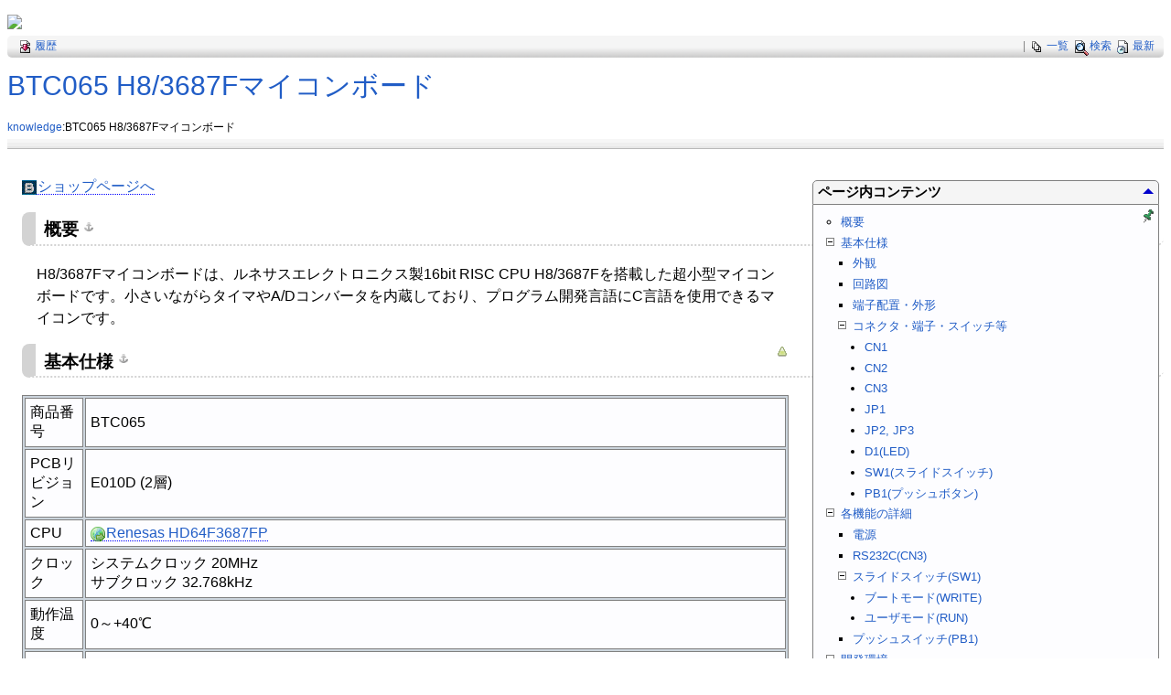

--- FILE ---
content_type: text/html; charset=UTF-8
request_url: https://www.besttechnology.co.jp/modules/knowledge/?BTC065%20H8%2F3687F%E3%83%9E%E3%82%A4%E3%82%B3%E3%83%B3%E3%83%9C%E3%83%BC%E3%83%89
body_size: 73416
content:
<!DOCTYPE html PUBLIC "-//W3C//DTD XHTML 1.0 Transitional//EN" "http://www.w3.org/TR/xhtml1/DTD/xhtml1-transitional.dtd">
<html xmlns="http://www.w3.org/1999/xhtml" xml:lang="ja" lang="ja">
<head>
<meta http-equiv="Content-Type" content="text/html; charset=euc-jp">
<meta http-equiv="Content-Language" content="ja">
<link rel="shortcut icon" href="https://www.besttechnology.co.jp/favicon.ico" />
<link rel="stylesheet" type="text/css" media="screen" href="https://www.besttechnology.co.jp/xoops.css" />
<link rel="stylesheet" type="text/css" media="screen" href="https://www.besttechnology.co.jp/themes/besttech2/style.css" />
<meta http-equiv="content-style-type" content="text/css">
<meta http-equiv="content-script-type" content="text/javascript">
<meta name="robots" content="&lt;{$xoops_meta_robots}&gt;">
<meta name="keywords" content="&lt;{$xoops_meta_keywords}&gt;">
<meta name="description" content="&lt;{$xoops_meta_description}&gt;">
<meta name="rating" content="&lt;{$xoops_meta_rating}&gt;">
<meta name="author" content="&lt;{$xoops_meta_author}&gt;">
<meta name="copyright" content="&lt;{$xoops_meta_copyright}&gt;">
<meta name="generator" content="Microsoft FrontPage 4.0">
<meta name="ProgId" content="FrontPage.Editor.Document">
<title>Besttechnology - H8/3687Fマイコンボードマニュアル [BTC065 H8/3687Fマイコンボード] - ナレッジベース</title>
<!-- RMV: added module header -->

<script type="text/javascript" src="/sh/scripts/shCore.js"></script>
<script type="text/javascript" src="/sh/scripts/shBrushCpp.js"></script>
<script type="text/javascript" src="/sh/scripts/shBrushJava.js"></script>
<script type="text/javascript" src="/sh/scripts/shBrushCSharp.js"></script>
<script type="text/javascript" src="/sh/scripts/shBrushCss.js"></script>
<script type="text/javascript" src="/sh/scripts/shBrushDelphi.js"></script>
<script type="text/javascript" src="/sh/scripts/shBrushDiff.js"></script>
<script type="text/javascript" src="/sh/scripts/shBrushJScript.js"></script>
<script type="text/javascript" src="/sh/scripts/shBrushPerl.js"></script>
<script type="text/javascript" src="/sh/scripts/shBrushPhp.js"></script>
<script type="text/javascript" src="/sh/scripts/shBrushPython.js"></script>
<script type="text/javascript" src="/sh/scripts/shBrushRuby.js"></script>
<script type="text/javascript" src="/sh/scripts/shBrushSql.js"></script>
<script type="text/javascript" src="/sh/scripts/shBrushVb.js"></script>
<script type="text/javascript" src="/sh/scripts/shBrushXml.js"></script>
<script type="text/javascript" src="/sh/scripts/shBrushBash.js"></script>
<script type="text/javascript" src="/sh/scripts/shBrushIni.js"></script>
<link href="/sh/styles/shCore.css" rel="stylesheet" type="text/css" />
<link href="/sh/styles/shThemeDefault.css" rel="stylesheet" type="text/css" />
<script type="text/javascript">
      SyntaxHighlighter.config.bloggerMode = true;
      SyntaxHighlighter.defaults['toolbar'] = false;
      SyntaxHighlighter.config.space = " ";
      SyntaxHighlighter.all();
</script>

</head>


<body>






<p>






<link rel="stylesheet" type="text/css" media="all" href="https://www.besttechnology.co.jp/modules/knowledge/skin/loader.php?skin=default&amp;charset=Shift_JIS&amp;pw=700px&amp;src=main.css" charset="Shift_JIS" />
<link rel="stylesheet" type="text/css" media="print"  href="https://www.besttechnology.co.jp/modules/knowledge/skin/loader.php?skin=default&amp;charset=Shift_JIS&amp;pw=700px&amp;media=print&amp;src=main.css" charset="Shift_JIS" />
<link rel="alternate" type="application/rss+xml" title="RSS of ナレッジベース" href="https://www.besttechnology.co.jp/modules/knowledge/?cmd=rss" />
<script type="text/javascript" src="https://www.besttechnology.co.jp/modules/knowledge/skin/loader.php?src=default.ja_utf8.js"></script>
<link rel="stylesheet" type="text/css" media="all" href="https://www.besttechnology.co.jp/modules/knowledge/skin/loader.php?skin=default&amp;src=lightbox.css" />
<script type="text/javascript" src="https://www.besttechnology.co.jp/modules/knowledge/skin/loader.php?src=lightbox.js"></script>

<script type="text/javascript">XpWiki.SkinName["knowledge"] = "default";</script>
                                                                   
<script type="text/javascript">
<!--
//--></script><script type="text/javascript" src="https://www.besttechnology.co.jp/include/xoops.js"></script><script type="text/javascript"><!--
// -->
</script>
<div id="OuterWrapper">
<div id="InnerWrapper">
<!-- Header Section -->
<div id="Header" class="clearfix">
<div id="HeaderMain">
<div id="SiteTitle">
<a href="https://www.besttechnology.co.jp"><img src="https://www.besttechnology.co.jp/themes/besttech2/maintitle2.png"></a>
<!-- 
<table cellspacing="5">
	<tr><td><a href="http://localhost/besttechnology.co.jp/modules/guide/index.php?content_id=8"><img src="https://www.besttechnology.co.jp/themes/besttech2/images/banner1.png"></a></td>
	<td><a href="http://www.robo-one.com/" target="blank"><img src="https://www.besttechnology.co.jp/themes/besttech2/images/banner2.png"></a></td></tr>
</table>
-->
</div>
</div>
</div>
<!-- Header Section / -->






<!-- Main Section -->


<div id="MainWrapper" class="clearfix">
<div id="MainColumn">



<!-- Contents Section -->
<div id="ContentsMenu">
<CENTER>
<!--<a href="https://www.besttechnology.co.jp/modules/guide/index.php?content_id=14"><IMG src="https://www.besttechnology.co.jp/themes/besttech2/images/banner_fd.png"></a>-->
<table>
	<TR>
		<TD><a href="https://www.besttechnology.co.jp/index.php"><IMG src="https://www.besttechnology.co.jp/themes/besttech2/images/menu1.png" alt="" onMouseOver="this.src='https://www.besttechnology.co.jp/themes/besttech2/images/menu1on.png'" onMouseOut="this.src='https://www.besttechnology.co.jp/themes/besttech2/images/menu1.png'"></a></TD>
		<TD><a href="https://www.besttechnology.co.jp/modules/news/"><IMG src="https://www.besttechnology.co.jp/themes/besttech2/images/menu4.png" alt="" onMouseOver="this.src='https://www.besttechnology.co.jp/themes/besttech2/images/menu4on.png'" onMouseOut="this.src='https://www.besttechnology.co.jp/themes/besttech2/images/menu4.png'"></a></TD>
		<TD><a href="https://www.besttechnology.co.jp/modules/guide/index.php?content_id=5"><IMG src="https://www.besttechnology.co.jp/themes/besttech2/images/menu2.png" alt="" onMouseOver="this.src='https://www.besttechnology.co.jp/themes/besttech2/images/menu2on.png'" onMouseOut="this.src='https://www.besttechnology.co.jp/themes/besttech2/images/menu2.png'"></a></TD>
		<TD><a href="https://www.besttechnology.co.jp/modules/knowledge/"><IMG src="https://www.besttechnology.co.jp/themes/besttech2/images/menu3.png" alt="" onMouseOver="this.src='https://www.besttechnology.co.jp/themes/besttech2/images/menu3on.png'" onMouseOut="this.src='https://www.besttechnology.co.jp/themes/besttech2/images/menu3.png'"></a></TD>
	</TR>
</table>
</CENTER>
</div>

<div id="ContentsBody">

        
						
						<!--HalfBlock -->
						<div class="clearfix" style="min-height: 1px;">

						
												
						</div>
						<!--/HalfBlock -->
						
						
						<div id="knowledge">
						
<div class="xpwiki_knowledge">

<div class="navigator" id="knowledge_navigator">


<div class="header" id="knowledge_header">

<div class="navigator_page">
<div class="navigator_wiki">
 |
 		     <span class="nowrap"><a href="https://www.besttechnology.co.jp/modules/knowledge/?cmd=list#knowledge_header" title="全ページ一覧"><img src="https://www.besttechnology.co.jp/modules/knowledge/image/list.png" width="20" height="20" alt="全ページ一覧" title="全ページ一覧" />一覧</a></span>  <span class="nowrap"><a href="https://www.besttechnology.co.jp/modules/knowledge/?cmd=search#knowledge_header" title="単語検索"><img src="https://www.besttechnology.co.jp/modules/knowledge/image/search.png" width="20" height="20" alt="単語検索" title="単語検索" />検索</a></span> <span class="nowrap"><a href="https://www.besttechnology.co.jp/modules/knowledge/?RecentChanges#knowledge_header" title="最新ページの一覧"><img src="https://www.besttechnology.co.jp/modules/knowledge/image/recentchanges.png" width="20" height="20" alt="最新ページの一覧" title="最新ページの一覧" />最新</a></span>  </div><!--/navigator_wiki-->
  				  <span class="nowrap"><a href="https://www.besttechnology.co.jp/modules/knowledge/?cmd=backup&amp;page=BTC065%20H8%2F3687F%E3%83%9E%E3%82%A4%E3%82%B3%E3%83%B3%E3%83%9C%E3%83%BC%E3%83%89&amp;action=diff#knowledge_header" title="履歴"><img src="https://www.besttechnology.co.jp/modules/knowledge/image/diff.png" width="20" height="20" alt="履歴" title="履歴" />履歴</a></span>    </div><!--/navigator_page-->

<div class="navigator_info">
 <span id="xpwiki_fusenlist" style="display:none;"><span class="button"><!--FU--><!--SEN--></span></span>
</div><!--/navigator_info-->

<h1 class="title"><a href="https://www.besttechnology.co.jp/modules/knowledge/?plugin=related&amp;page=BTC065%20H8%2F3687F%E3%83%9E%E3%82%A4%E3%82%B3%E3%83%B3%E3%83%9C%E3%83%BC%E3%83%89" title="BTC065 H8/3687Fマイコンボード へのリンクページ一覧">BTC065 H8&#8203;/3687Fマイコンボード</a> </h1>

<div class="navigator_path">

    <a href="https://www.besttechnology.co.jp/modules/knowledge/" title="ナレッジベース (5244d)" class="pagelink">knowledge</a>:BTC065 H8/3687Fマイコンボード 
</div><!--/navigator_path-->

</div><!--/header-->

<div class="navigator_hr">
	<hr />
</div>

</div><!--/navigator-->


<div class="body"><div id="xpwiki_body"><div class="contents">
 <div class="toc_header">
  ページ内コンテンツ
 </div>
 <div class="toc_body">
  <ul class="list1"><li class="list_none"><ul class="list2"><li><a href="#s16a7902"> 概要 </a></li>
<li><a href="#w30864ee"> 基本仕様 </a>
<ul class="list3"><li><a href="#u4586525"> 外観 </a></li>
<li><a href="#tca9e513"> 回路図 </a></li>
<li><a href="#secf52ed"> 端子配置・外形 </a></li>
<li><a href="#d204f756"> コネクタ・端子・スイッチ等 </a>
<ul class="list4"><li><a href="#d854a5cf"> CN1 </a></li>
<li><a href="#n4016f56"> CN2 </a></li>
<li><a href="#d30bf305"> CN3 </a></li>
<li><a href="#hbf22267"> JP1 </a></li>
<li><a href="#v4ee5e91"> JP2, JP3 </a></li>
<li><a href="#v4e8230c"> D1(LED) </a></li>
<li><a href="#m72c70e1"> SW1(スライドスイッチ) </a></li>
<li><a href="#ja8e1c84"> PB1(プッシュボタン) </a></li></ul></li></ul></li>
<li><a href="#zca6f4af"> 各機能の詳細 </a>
<ul class="list3"><li><a href="#v90af883"> 電源 </a></li>
<li><a href="#yd7fd1cd"> RS232C(CN3) </a></li>
<li><a href="#xabf7ab8"> スライドスイッチ(SW1) </a>
<ul class="list4"><li><a href="#BOOTMODE"> ブートモード(WRITE) </a></li>
<li><a href="#USERMODE"> ユーザモード(RUN) </a></li></ul></li>
<li><a href="#o4de8c5b"> プッシュスイッチ(PB1) </a></li></ul></li>
<li><a href="#l1a0e3ca"> 開発環境 </a>
<ul class="list3"><li><a href="#re5b9ac2"> GCC Developer Lite </a>
<ul class="list4"><li><a href="#s8f6e2c8"> ターゲットファイル </a></li>
<li><a href="#nd734a83"> FLASH WRITER </a></li></ul></li></ul></li>
<li><a href="#lb227da1"> H8/3687F用ライブラリ </a></li>
<li><a href="#q33f8fda"> サンプルプログラム </a></li></ul></li></ul>
 </div>
</div>
<p><a href="http://www.besttechnology.co.jp/modules/onlineshop/index.php?fct=photo&amp;p=13" title="www.besttechnology.co.jp/modules/onlineshop/index.php?fct=photo&amp;p=13" class="ext">ショップページへ</a></p>
<div id="s16a7902" class="level3">
<h3 id="content_1_0">概要  <a class="anchor_super" href="https://www.besttechnology.co.jp/modules/knowledge/?BTC065%20H8%2F3687F%E3%83%9E%E3%82%A4%E3%82%B3%E3%83%B3%E3%83%9C%E3%83%BC%E3%83%89#s16a7902" title="s16a7902"><img src="https://www.besttechnology.co.jp/modules/knowledge/skin/loader.php?src=anchor.png" alt="anchor.png" height="12" width="12" /></a></h3>
<p>H8/3687Fマイコンボードは、ルネサスエレクトロニクス製16bit RISC CPU H8/3687Fを搭載した超小型マイコンボードです。小さいながらタイマやA/Dコンバータを内蔵しており、プログラム開発言語にC言語を使用できるマイコンです。</p>
<!--s16a7902--></div>
<div id="w30864ee" class="level3">
<div class="jumpmenu"><a href="#knowledge_navigator" title="Page Top"><img src="https://www.besttechnology.co.jp/modules/knowledge/skin/loader.php?src=arrow_up.png" alt="Page Top" width="16" height="16" /></a></div><h3 id="content_1_1">基本仕様  <a class="anchor_super" href="https://www.besttechnology.co.jp/modules/knowledge/?BTC065%20H8%2F3687F%E3%83%9E%E3%82%A4%E3%82%B3%E3%83%B3%E3%83%9C%E3%83%BC%E3%83%89#w30864ee" title="w30864ee"><img src="https://www.besttechnology.co.jp/modules/knowledge/skin/loader.php?src=anchor.png" alt="anchor.png" height="12" width="12" /></a></h3>
<div class="ie5" ><table class="style_table" style=""><tbody><tr><td class="style_td" style="text-align:left;">商品番号</td><td class="style_td" style="text-align:left;">BTC065</td></tr><tr><td class="style_td" style="text-align:left;">PCBリビジョン</td><td class="style_td" style="text-align:left;">E010D (2層)</td></tr><tr><td class="style_td" style="text-align:left;">CPU</td><td class="style_td" style="text-align:left;"><a href="https://www.renesas.com/ja-jp/products/microcontrollers-microprocessors/h8/h8300h-tiny/h83687-h83687n/device/HD64F3687FPV.html" title="www.renesas.com/ja-jp/products/microcontrollers-microprocessors/h8/h8300h-tiny/h83687-h83687n/device/HD64F3687FPV.html" class="ext">Renesas HD64F3687FP</a></td></tr><tr><td class="style_td" style="text-align:left;">クロック</td><td class="style_td" style="text-align:left;">システムクロック 20MHz<br class="spacer" />サブクロック 32.768kHz</td></tr><tr><td class="style_td" style="text-align:left;">動作温度</td><td class="style_td" style="text-align:left;">0～+40℃</td></tr><tr><td class="style_td" style="text-align:left;">動作電圧</td><td class="style_td" style="text-align:left;">DC4.5～5.5V (絶対最大定格 DC6V) 最低動作電圧 DC3.0V (動作を保証するものではない)</td></tr><tr><td class="style_td" style="text-align:left;">消費電流</td><td class="style_td" style="text-align:left;">35mA (MAX)</td></tr><tr><td class="style_td" style="text-align:left;">寸法</td><td class="style_td" style="text-align:left;">W29×D41mm (参考)</td></tr><tr><td class="style_td" style="text-align:left;">コネクタ等</td><td class="style_td" style="text-align:left;">モード切替スイッチ×1、30ピン端子×2、RS232C通信用ピンヘッダ×1、基板裏面にSOICタイプのシリアルEEPROM(X24C256相当)装備(ジャンパにてIICバス切り離し可)、リセットIC装備、リセットボタン×1</td></tr><tr><td class="style_td" style="text-align:left;">環境配慮</td><td class="style_td" style="text-align:left;">RoHS準拠, 鉛フリー半田</td></tr></tbody></table></div>
<!--w30864ee--></div>
<div id="u4586525" class="level4">
<div class="jumpmenu"><a href="#knowledge_navigator" title="Page Top"><img src="https://www.besttechnology.co.jp/modules/knowledge/skin/loader.php?src=arrow_up.png" alt="Page Top" width="16" height="16" /></a></div><h4 id="content_1_2">外観  <a class="anchor_super" href="https://www.besttechnology.co.jp/modules/knowledge/?BTC065%20H8%2F3687F%E3%83%9E%E3%82%A4%E3%82%B3%E3%83%B3%E3%83%9C%E3%83%BC%E3%83%89#u4586525" title="u4586525"><img src="https://www.besttechnology.co.jp/modules/knowledge/skin/loader.php?src=anchor.png" alt="anchor.png" height="12" width="12" /></a></h4>
<div class="ie5" ><table class="style_table" style=""><tbody><tr><td class="style_td" style="text-align:center;">top</td><td class="style_td" style="text-align:center;">bottom</td></tr><tr><td class="style_td" style="text-align:center;"><div style=""><div class="img_margin"><a href="https://www.besttechnology.co.jp/modules/knowledge/gate.php?way=ref&amp;_nodos&amp;_noumb&amp;page=BTC065%20H8%2F3687F%E3%83%9E%E3%82%A4%E3%82%B3%E3%83%B3%E3%83%9C%E3%83%BC%E3%83%89&amp;src=H8_3687F_TOP.png" title="H8_3687F_TOP.png, SIZE:500x648(227.2KB)" type="img"><img src="https://www.besttechnology.co.jp/modules/knowledge/attach/s/4254433036352048382F3336383746E3839EE382A4E382B3E383B3E3839CE383BCE38389_30_48385F33363837465F544F50.png" alt="H8_3687F_TOP.png" title="H8_3687F_TOP.png, SIZE:500x648(227.2KB)" class="img_margin" width="150" height="194" width="150" height="194" /></a></div></div>
</td><td class="style_td" style="text-align:center;"><div style=""><div class="img_margin"><a href="https://www.besttechnology.co.jp/modules/knowledge/gate.php?way=ref&amp;_nodos&amp;_noumb&amp;page=BTC065%20H8%2F3687F%E3%83%9E%E3%82%A4%E3%82%B3%E3%83%B3%E3%83%9C%E3%83%BC%E3%83%89&amp;src=H8_3687F_BOTTOM.png" title="H8_3687F_BOTTOM.png, SIZE:500x640(218.7KB)" type="img"><img src="https://www.besttechnology.co.jp/modules/knowledge/attach/s/4254433036352048382F3336383746E3839EE382A4E382B3E383B3E3839CE383BCE38389_30_48385F33363837465F424F54544F4D.png" alt="H8_3687F_BOTTOM.png" title="H8_3687F_BOTTOM.png, SIZE:500x640(218.7KB)" class="img_margin" width="150" height="192" width="150" height="192" /></a></div></div>
</td></tr></tbody></table></div>
<!--u4586525--></div>
<div id="tca9e513" class="level4">
<div class="jumpmenu"><a href="#knowledge_navigator" title="Page Top"><img src="https://www.besttechnology.co.jp/modules/knowledge/skin/loader.php?src=arrow_up.png" alt="Page Top" width="16" height="16" /></a></div><h4 id="content_1_3">回路図  <a class="anchor_super" href="https://www.besttechnology.co.jp/modules/knowledge/?BTC065%20H8%2F3687F%E3%83%9E%E3%82%A4%E3%82%B3%E3%83%B3%E3%83%9C%E3%83%BC%E3%83%89#tca9e513" title="tca9e513"><img src="https://www.besttechnology.co.jp/modules/knowledge/skin/loader.php?src=anchor.png" alt="anchor.png" height="12" width="12" /></a></h4>
<div style=""><div class="img_margin"><a href="https://www.besttechnology.co.jp/modules/knowledge/gate.php/E010D_SCH.pdf?way=attach&amp;_noumb&amp;refer=BTC065%20H8%2F3687F%E3%83%9E%E3%82%A4%E3%82%B3%E3%83%B3%E3%83%9C%E3%83%BC%E3%83%89&amp;openfile=E010D_SCH.pdf" title="2016/09/19 21:18:04 50.7KB"><img src="https://www.besttechnology.co.jp/modules/knowledge/image/file.png" width="20" height="20" alt="file" style="border-width:0px" />E010D_SCH.pdf</a></div></div>

<ul class="list1"><li>ロットによりU2の型番が異なる</li>
<li>U1のNMI及びP85端子はボード上でVCCへプルアップされる</li></ul>
<!--tca9e513--></div>
<div id="secf52ed" class="level4">
<div class="jumpmenu"><a href="#knowledge_navigator" title="Page Top"><img src="https://www.besttechnology.co.jp/modules/knowledge/skin/loader.php?src=arrow_up.png" alt="Page Top" width="16" height="16" /></a></div><h4 id="content_1_4">端子配置・外形  <a class="anchor_super" href="https://www.besttechnology.co.jp/modules/knowledge/?BTC065%20H8%2F3687F%E3%83%9E%E3%82%A4%E3%82%B3%E3%83%B3%E3%83%9C%E3%83%BC%E3%83%89#secf52ed" title="secf52ed"><img src="https://www.besttechnology.co.jp/modules/knowledge/skin/loader.php?src=anchor.png" alt="anchor.png" height="12" width="12" /></a></h4>
<div style=""><div class="img_margin"><img src="https://www.besttechnology.co.jp/modules/knowledge/gate.php?way=ref&amp;_nodos&amp;_noumb&amp;page=BTC065%20H8%2F3687F%E3%83%9E%E3%82%A4%E3%82%B3%E3%83%B3%E3%83%9C%E3%83%BC%E3%83%89&amp;src=H8_3687F_LAYOUT.png" alt="H8_3687F_LAYOUT.png" title="H8_3687F_LAYOUT.png, SIZE:310x445(25.8KB)" class="img_margin" width="310" height="445" width="310" height="445" /></div></div>

<!--secf52ed--></div>
<div id="d204f756" class="level4">
<div class="jumpmenu"><a href="#knowledge_navigator" title="Page Top"><img src="https://www.besttechnology.co.jp/modules/knowledge/skin/loader.php?src=arrow_up.png" alt="Page Top" width="16" height="16" /></a></div><h4 id="content_1_5">コネクタ・端子・スイッチ等  <a class="anchor_super" href="https://www.besttechnology.co.jp/modules/knowledge/?BTC065%20H8%2F3687F%E3%83%9E%E3%82%A4%E3%82%B3%E3%83%B3%E3%83%9C%E3%83%BC%E3%83%89#d204f756" title="d204f756"><img src="https://www.besttechnology.co.jp/modules/knowledge/skin/loader.php?src=anchor.png" alt="anchor.png" height="12" width="12" /></a></h4>
<!--d204f756--></div>
<div id="d854a5cf" class="level5">
<div class="jumpmenu"><a href="#knowledge_navigator" title="Page Top"><img src="https://www.besttechnology.co.jp/modules/knowledge/skin/loader.php?src=arrow_up.png" alt="Page Top" width="16" height="16" /></a></div><h5 id="content_1_6">CN1  <a class="anchor_super" href="https://www.besttechnology.co.jp/modules/knowledge/?BTC065%20H8%2F3687F%E3%83%9E%E3%82%A4%E3%82%B3%E3%83%B3%E3%83%9C%E3%83%BC%E3%83%89#d854a5cf" title="d854a5cf"><img src="https://www.besttechnology.co.jp/modules/knowledge/skin/loader.php?src=anchor.png" alt="anchor.png" height="12" width="12" /></a></h5>
<ul class="list1"><li>2.5mmピッチ2列×15ピン</li>
<li>推奨ピンヘッダ：ヒロセ電機 HIF3H-30PB-2.54DSA</li>
<li>推奨レセプタクル：ヒロセ電機 HIF3H-30DA-2.54DSA
<div class="ie5" ><table class="style_table" style=""><tbody><tr><td class="style_td" style="text-align:center;">No.</td><td class="style_td" style="text-align:center;">端子名</td><td class="style_td" style="text-align:center;">No.</td><td class="style_td" style="text-align:center;">端子名</td></tr><tr><td class="style_td" style="text-align:center;">1</td><td class="style_td" style="text-align:center;">P85</td><td class="style_td" style="text-align:center;">2</td><td class="style_td" style="text-align:center;">P86</td></tr><tr><td class="style_td" style="text-align:center;">3</td><td class="style_td" style="text-align:center;">P87</td><td class="style_td" style="text-align:center;">4</td><td class="style_td" style="text-align:center;">P20/SCK3</td></tr><tr><td class="style_td" style="text-align:center;">5</td><td class="style_td" style="text-align:center;">P21/RXD</td><td class="style_td" style="text-align:center;">6</td><td class="style_td" style="text-align:center;">P22/TXD</td></tr><tr><td class="style_td" style="text-align:center;">7</td><td class="style_td" style="text-align:center;">P23</td><td class="style_td" style="text-align:center;">8</td><td class="style_td" style="text-align:center;">P70/SCK3_2</td></tr><tr><td class="style_td" style="text-align:center;">9</td><td class="style_td" style="text-align:center;">P71/RXD_2</td><td class="style_td" style="text-align:center;">10</td><td class="style_td" style="text-align:center;">P72/TXD_2</td></tr><tr><td class="style_td" style="text-align:center;">11</td><td class="style_td" style="text-align:center;">P14/IRQ0</td><td class="style_td" style="text-align:center;">12</td><td class="style_td" style="text-align:center;">P15/IRQ1</td></tr><tr><td class="style_td" style="text-align:center;">13</td><td class="style_td" style="text-align:center;">P16/IRQ2</td><td class="style_td" style="text-align:center;">14</td><td class="style_td" style="text-align:center;">P17/IRQ3</td></tr><tr><td class="style_td" style="text-align:center;">15</td><td class="style_td" style="text-align:center;">P33</td><td class="style_td" style="text-align:center;">16</td><td class="style_td" style="text-align:center;">P32</td></tr><tr><td class="style_td" style="text-align:center;">17</td><td class="style_td" style="text-align:center;">P31</td><td class="style_td" style="text-align:center;">18</td><td class="style_td" style="text-align:center;">P30</td></tr><tr><td class="style_td" style="text-align:center;">19</td><td class="style_td" style="text-align:center;">PB3/AN3</td><td class="style_td" style="text-align:center;">20</td><td class="style_td" style="text-align:center;">PB2/AN2</td></tr><tr><td class="style_td" style="text-align:center;">21</td><td class="style_td" style="text-align:center;">PB1/AN1</td><td class="style_td" style="text-align:center;">22</td><td class="style_td" style="text-align:center;">PB0/AN0</td></tr><tr><td class="style_td" style="text-align:center;">23</td><td class="style_td" style="text-align:center;">PB4/AN4</td><td class="style_td" style="text-align:center;">24</td><td class="style_td" style="text-align:center;">PB5/AN5</td></tr><tr><td class="style_td" style="text-align:center;">25</td><td class="style_td" style="text-align:center;">PB6/AN6</td><td class="style_td" style="text-align:center;">26</td><td class="style_td" style="text-align:center;">PB7/AN7</td></tr><tr><td class="style_td" style="text-align:center;">27</td><td class="style_td" style="text-align:center;">AVCC</td><td class="style_td" style="text-align:center;">28</td><td class="style_td" style="text-align:center;">RES</td></tr><tr><td class="style_td" style="text-align:center;">29</td><td class="style_td" style="text-align:center;">TEST</td><td class="style_td" style="text-align:center;">30</td><td class="style_td" style="text-align:center;">GND</td></tr></tbody></table></div></li></ul>
<!--d854a5cf--></div>
<div id="n4016f56" class="level5">
<div class="jumpmenu"><a href="#knowledge_navigator" title="Page Top"><img src="https://www.besttechnology.co.jp/modules/knowledge/skin/loader.php?src=arrow_up.png" alt="Page Top" width="16" height="16" /></a></div><h5 id="content_1_7">CN2  <a class="anchor_super" href="https://www.besttechnology.co.jp/modules/knowledge/?BTC065%20H8%2F3687F%E3%83%9E%E3%82%A4%E3%82%B3%E3%83%B3%E3%83%9C%E3%83%BC%E3%83%89#n4016f56" title="n4016f56"><img src="https://www.besttechnology.co.jp/modules/knowledge/skin/loader.php?src=anchor.png" alt="anchor.png" height="12" width="12" /></a></h5>
<ul class="list1"><li>2.5mmピッチ2列×15ピン</li>
<li>推奨ピンヘッダ：ヒロセ電機 HIF3H-30PB-2.54DSA</li>
<li>推奨レセプタクル：ヒロセ電機 HIF3H-30DA-2.54DSA
<div class="ie5" ><table class="style_table" style=""><tbody><tr><td class="style_td" style="text-align:center;">No.</td><td class="style_td" style="text-align:center;">端子名</td><td class="style_td" style="text-align:center;">No.</td><td class="style_td" style="text-align:center;">端子名</td></tr><tr><td class="style_td" style="text-align:center;">1</td><td class="style_td" style="text-align:center;">P67/FTIOD1</td><td class="style_td" style="text-align:center;">2</td><td class="style_td" style="text-align:center;">P66/FTIOC1</td></tr><tr><td class="style_td" style="text-align:center;">3</td><td class="style_td" style="text-align:center;">P65/FTIOB1</td><td class="style_td" style="text-align:center;">4</td><td class="style_td" style="text-align:center;">P64/FTIOA1</td></tr><tr><td class="style_td" style="text-align:center;">5</td><td class="style_td" style="text-align:center;">P60/FTIOA0</td><td class="style_td" style="text-align:center;">6</td><td class="style_td" style="text-align:center;">NMI</td></tr><tr><td class="style_td" style="text-align:center;">7</td><td class="style_td" style="text-align:center;">P61/FTIOB0</td><td class="style_td" style="text-align:center;">8</td><td class="style_td" style="text-align:center;">P62/FTIOC0</td></tr><tr><td class="style_td" style="text-align:center;">9</td><td class="style_td" style="text-align:center;">P63/FTIOD0</td><td class="style_td" style="text-align:center;">10</td><td class="style_td" style="text-align:center;">P24</td></tr><tr><td class="style_td" style="text-align:center;">11</td><td class="style_td" style="text-align:center;">P76/TMOV</td><td class="style_td" style="text-align:center;">12</td><td class="style_td" style="text-align:center;">P75/TMCIV</td></tr><tr><td class="style_td" style="text-align:center;">13</td><td class="style_td" style="text-align:center;">P74/TMRIV</td><td class="style_td" style="text-align:center;">14</td><td class="style_td" style="text-align:center;">P57/SCL</td></tr><tr><td class="style_td" style="text-align:center;">15</td><td class="style_td" style="text-align:center;">P56/SDA</td><td class="style_td" style="text-align:center;">16</td><td class="style_td" style="text-align:center;">P12</td></tr><tr><td class="style_td" style="text-align:center;">17</td><td class="style_td" style="text-align:center;">P11/PWM</td><td class="style_td" style="text-align:center;">18</td><td class="style_td" style="text-align:center;">P10/TMOW</td></tr><tr><td class="style_td" style="text-align:center;">19</td><td class="style_td" style="text-align:center;">P55/WKP5/ADTRG</td><td class="style_td" style="text-align:center;">20</td><td class="style_td" style="text-align:center;">P54/WKP4</td></tr><tr><td class="style_td" style="text-align:center;">21</td><td class="style_td" style="text-align:center;">P53/WKP3</td><td class="style_td" style="text-align:center;">22</td><td class="style_td" style="text-align:center;">P52/WKP2</td></tr><tr><td class="style_td" style="text-align:center;">23</td><td class="style_td" style="text-align:center;">P37</td><td class="style_td" style="text-align:center;">24</td><td class="style_td" style="text-align:center;">P36</td></tr><tr><td class="style_td" style="text-align:center;">25</td><td class="style_td" style="text-align:center;">P35</td><td class="style_td" style="text-align:center;">26</td><td class="style_td" style="text-align:center;">P34</td></tr><tr><td class="style_td" style="text-align:center;">27</td><td class="style_td" style="text-align:center;">P51/WKP1</td><td class="style_td" style="text-align:center;">28</td><td class="style_td" style="text-align:center;">P50/WKP0</td></tr><tr><td class="style_td" style="text-align:center;">29</td><td class="style_td" style="text-align:center;">VCC</td><td class="style_td" style="text-align:center;">30</td><td class="style_td" style="text-align:center;">GND</td></tr></tbody></table></div></li></ul>
<!--n4016f56--></div>
<div id="d30bf305" class="level5">
<div class="jumpmenu"><a href="#knowledge_navigator" title="Page Top"><img src="https://www.besttechnology.co.jp/modules/knowledge/skin/loader.php?src=arrow_up.png" alt="Page Top" width="16" height="16" /></a></div><h5 id="content_1_8">CN3  <a class="anchor_super" href="https://www.besttechnology.co.jp/modules/knowledge/?BTC065%20H8%2F3687F%E3%83%9E%E3%82%A4%E3%82%B3%E3%83%B3%E3%83%9C%E3%83%BC%E3%83%89#d30bf305" title="d30bf305"><img src="https://www.besttechnology.co.jp/modules/knowledge/skin/loader.php?src=anchor.png" alt="anchor.png" height="12" width="12" /></a></h5>
<ul class="list1"><li>2mmピッチ 3ピン</li>
<li>マイコンのP21(RXD)とP22(TXD)端子をRS232Cレベルに変換</li>
<li>JP1にてRS232Cレベル変換ICとマイコンのP21(RXD)端子を接続及び切断可能(デフォルトで半田ジャンパ済)
<div class="ie5" ><table class="style_table" style=""><tbody><tr><td class="style_td" style="text-align:center;">No.</td><td class="style_td" style="text-align:center;">端子名</td><td class="style_td" style="text-align:center;">I/O</td></tr><tr><td class="style_td" style="text-align:center;">1</td><td class="style_td" style="text-align:center;">TX (RS232C←P22)</td><td class="style_td" style="text-align:center;">O</td></tr><tr><td class="style_td" style="text-align:center;">2</td><td class="style_td" style="text-align:center;">GND</td><td class="style_td" style="text-align:center;">-</td></tr><tr><td class="style_td" style="text-align:center;">3</td><td class="style_td" style="text-align:center;">RX (RS232C→P21)</td><td class="style_td" style="text-align:center;">I</td></tr></tbody></table></div></li></ul>
<!--d30bf305--></div>
<div id="hbf22267" class="level5">
<div class="jumpmenu"><a href="#knowledge_navigator" title="Page Top"><img src="https://www.besttechnology.co.jp/modules/knowledge/skin/loader.php?src=arrow_up.png" alt="Page Top" width="16" height="16" /></a></div><h5 id="content_1_9">JP1  <a class="anchor_super" href="https://www.besttechnology.co.jp/modules/knowledge/?BTC065%20H8%2F3687F%E3%83%9E%E3%82%A4%E3%82%B3%E3%83%B3%E3%83%9C%E3%83%BC%E3%83%89#hbf22267" title="hbf22267"><img src="https://www.besttechnology.co.jp/modules/knowledge/skin/loader.php?src=anchor.png" alt="anchor.png" height="12" width="12" /></a></h5>
<ul class="list1"><li>RS232Cレベル変換ICの受信(U1のP21端子とU3のROUT端子間)</li>
<li>出荷時ショート</li></ul>
<!--hbf22267--></div>
<div id="v4ee5e91" class="level5">
<div class="jumpmenu"><a href="#knowledge_navigator" title="Page Top"><img src="https://www.besttechnology.co.jp/modules/knowledge/skin/loader.php?src=arrow_up.png" alt="Page Top" width="16" height="16" /></a></div><h5 id="content_1_10">JP2, JP3  <a class="anchor_super" href="https://www.besttechnology.co.jp/modules/knowledge/?BTC065%20H8%2F3687F%E3%83%9E%E3%82%A4%E3%82%B3%E3%83%B3%E3%83%9C%E3%83%BC%E3%83%89#v4ee5e91" title="v4ee5e91"><img src="https://www.besttechnology.co.jp/modules/knowledge/skin/loader.php?src=anchor.png" alt="anchor.png" height="12" width="12" /></a></h5>
<ul class="list1"><li>シリアルEEPROM IC(U4)とのIICバス接続(U1のP56,P57端子とU4のSDA,SCL間)</li>
<li>オープン：EEPROM使用不可, ショート：EEPROM使用可</li>
<li>出荷時オープン</li></ul>
<!--v4ee5e91--></div>
<div id="v4e8230c" class="level5">
<div class="jumpmenu"><a href="#knowledge_navigator" title="Page Top"><img src="https://www.besttechnology.co.jp/modules/knowledge/skin/loader.php?src=arrow_up.png" alt="Page Top" width="16" height="16" /></a></div><h5 id="content_1_11">D1(LED)  <a class="anchor_super" href="https://www.besttechnology.co.jp/modules/knowledge/?BTC065%20H8%2F3687F%E3%83%9E%E3%82%A4%E3%82%B3%E3%83%B3%E3%83%9C%E3%83%BC%E3%83%89#v4e8230c" title="v4e8230c"><img src="https://www.besttechnology.co.jp/modules/knowledge/skin/loader.php?src=anchor.png" alt="anchor.png" height="12" width="12" /></a></h5>
<ul class="list1"><li>マイコンボードに電源を印加すると点灯</li></ul>
<!--v4e8230c--></div>
<div id="m72c70e1" class="level5">
<div class="jumpmenu"><a href="#knowledge_navigator" title="Page Top"><img src="https://www.besttechnology.co.jp/modules/knowledge/skin/loader.php?src=arrow_up.png" alt="Page Top" width="16" height="16" /></a></div><h5 id="content_1_12">SW1(スライドスイッチ)  <a class="anchor_super" href="https://www.besttechnology.co.jp/modules/knowledge/?BTC065%20H8%2F3687F%E3%83%9E%E3%82%A4%E3%82%B3%E3%83%B3%E3%83%9C%E3%83%BC%E3%83%89#m72c70e1" title="m72c70e1"><img src="https://www.besttechnology.co.jp/modules/knowledge/skin/loader.php?src=anchor.png" alt="anchor.png" height="12" width="12" /></a></h5>
<ul class="list1"><li>WRITEとあるシルク側に切り替えることでU1のNMI端子とGNDを短絡</li>
<li>RUNとあるシルク側に切り替えることでU1のNMI端子はVCCへプルアップ</li></ul>
<!--m72c70e1--></div>
<div id="ja8e1c84" class="level5">
<div class="jumpmenu"><a href="#knowledge_navigator" title="Page Top"><img src="https://www.besttechnology.co.jp/modules/knowledge/skin/loader.php?src=arrow_up.png" alt="Page Top" width="16" height="16" /></a></div><h5 id="content_1_13">PB1(プッシュボタン)  <a class="anchor_super" href="https://www.besttechnology.co.jp/modules/knowledge/?BTC065%20H8%2F3687F%E3%83%9E%E3%82%A4%E3%82%B3%E3%83%B3%E3%83%9C%E3%83%BC%E3%83%89#ja8e1c84" title="ja8e1c84"><img src="https://www.besttechnology.co.jp/modules/knowledge/skin/loader.php?src=anchor.png" alt="anchor.png" height="12" width="12" /></a></h5>
<ul class="list1"><li>システムリセットIC(U2)のM/R端子とVCC間に接続</li>
<li>押下:U2のVOUT端子からLOW出力, 解放:U2のVOUT端子はHIGH-Z</li></ul>
<!--ja8e1c84--></div>
<div id="zca6f4af" class="level3">
<div class="jumpmenu"><a href="#knowledge_navigator" title="Page Top"><img src="https://www.besttechnology.co.jp/modules/knowledge/skin/loader.php?src=arrow_up.png" alt="Page Top" width="16" height="16" /></a></div><h3 id="content_1_14">各機能の詳細  <a class="anchor_super" href="https://www.besttechnology.co.jp/modules/knowledge/?BTC065%20H8%2F3687F%E3%83%9E%E3%82%A4%E3%82%B3%E3%83%B3%E3%83%9C%E3%83%BC%E3%83%89#zca6f4af" title="zca6f4af"><img src="https://www.besttechnology.co.jp/modules/knowledge/skin/loader.php?src=anchor.png" alt="anchor.png" height="12" width="12" /></a></h3>
<!--zca6f4af--></div>
<div id="v90af883" class="level4">
<div class="jumpmenu"><a href="#knowledge_navigator" title="Page Top"><img src="https://www.besttechnology.co.jp/modules/knowledge/skin/loader.php?src=arrow_up.png" alt="Page Top" width="16" height="16" /></a></div><h4 id="content_1_15">電源  <a class="anchor_super" href="https://www.besttechnology.co.jp/modules/knowledge/?BTC065%20H8%2F3687F%E3%83%9E%E3%82%A4%E3%82%B3%E3%83%B3%E3%83%9C%E3%83%BC%E3%83%89#v90af883" title="v90af883"><img src="https://www.besttechnology.co.jp/modules/knowledge/skin/loader.php?src=anchor.png" alt="anchor.png" height="12" width="12" /></a></h4>
<p>CN2-29(VCC),CN1-27(AVCC)とCN2-30(GND)間に安定したDC5Vを供給します。</p>
<!--v90af883--></div>
<div id="yd7fd1cd" class="level4">
<div class="jumpmenu"><a href="#knowledge_navigator" title="Page Top"><img src="https://www.besttechnology.co.jp/modules/knowledge/skin/loader.php?src=arrow_up.png" alt="Page Top" width="16" height="16" /></a></div><h4 id="content_1_16">RS232C(CN3)  <a class="anchor_super" href="https://www.besttechnology.co.jp/modules/knowledge/?BTC065%20H8%2F3687F%E3%83%9E%E3%82%A4%E3%82%B3%E3%83%B3%E3%83%9C%E3%83%BC%E3%83%89#yd7fd1cd" title="yd7fd1cd"><img src="https://www.besttechnology.co.jp/modules/knowledge/skin/loader.php?src=anchor.png" alt="anchor.png" height="12" width="12" /></a></h4>
<div style=""><div class="img_margin"><a href="https://www.besttechnology.co.jp/modules/knowledge/gate.php?way=ref&amp;_nodos&amp;_noumb&amp;page=BTC065%20H8%2F3687F%E3%83%9E%E3%82%A4%E3%82%B3%E3%83%B3%E3%83%9C%E3%83%BC%E3%83%89&amp;src=E032B_RS232C.png" title="H8_3687_1.png, SIZE:368x487(109.9KB)" type="img"><img src="https://www.besttechnology.co.jp/modules/knowledge/attach/s/4254433036352048382F3336383746E3839EE382A4E382B3E383B3E3839CE383BCE38389_50_45303332425F525332333243.png" alt="H8_3687_1.png" title="H8_3687_1.png, SIZE:368x487(109.9KB)" class="img_margin" width="184" height="243" width="184" height="243" /></a></div></div>

<p>CN3にはマイコンのSCIのTXD,RXD端子をRS232Cレベルに変換した信号が接続されます。主にPCのCOMポートと接続し、プログラムの転送やデバッグに使用します。<br />
接続するホストに応じて以下の通信ケーブルないしI/Fがオプションで使用できます。</p>
<ul class="list1"><li>PCにCOMポートがある場合
<p><a href="https://www.besttechnology.co.jp/modules/knowledge/?BTE060%20RS232C%E9%80%9A%E4%BF%A1%E3%82%B1%E3%83%BC%E3%83%96%E3%83%AB" title="BTE060 RS232C通信ケーブル (5552d)" class="pagelink">BTE060 RS232C通信ケーブル</a></p></li>
<li>PCにCOMポートが無く、USBポートがある場合
<p><a href="https://www.besttechnology.co.jp/modules/knowledge/?BTE075%20USB-RS232C%E3%82%B1%E3%83%BC%E3%83%96%E3%83%AB" title="BTE075 USB-RS232Cケーブル (5552d)" class="pagelink">BTE075 USB-RS232Cケーブル</a><br />
<a href="https://www.besttechnology.co.jp/modules/knowledge/?BTE060%20RS232C%E9%80%9A%E4%BF%A1%E3%82%B1%E3%83%BC%E3%83%96%E3%83%AB" title="BTE060 RS232C通信ケーブル (5552d)" class="pagelink">BTE060 RS232C通信ケーブル</a> + <a href="https://www.besttechnology.co.jp/modules/knowledge/?BTE061D%20USB%E3%82%B7%E3%83%AA%E3%82%A2%E3%83%AB%E5%A4%89%E6%8F%9B%E3%82%B1%E3%83%BC%E3%83%96%E3%83%AB" title="BTE061D USBシリアル変換ケーブル (4107d)" class="pagelink">BTE061D USBシリアル変換ケーブル</a></p></li></ul>
<!--yd7fd1cd--></div>
<div id="xabf7ab8" class="level4">
<div class="jumpmenu"><a href="#knowledge_navigator" title="Page Top"><img src="https://www.besttechnology.co.jp/modules/knowledge/skin/loader.php?src=arrow_up.png" alt="Page Top" width="16" height="16" /></a></div><h4 id="content_1_17">スライドスイッチ(SW1)  <a class="anchor_super" href="https://www.besttechnology.co.jp/modules/knowledge/?BTC065%20H8%2F3687F%E3%83%9E%E3%82%A4%E3%82%B3%E3%83%B3%E3%83%9C%E3%83%BC%E3%83%89#xabf7ab8" title="xabf7ab8"><img src="https://www.besttechnology.co.jp/modules/knowledge/skin/loader.php?src=anchor.png" alt="anchor.png" height="12" width="12" /></a></h4>
<!--xabf7ab8--></div>
<div id="BOOTMODE" class="level5">
<div class="jumpmenu"><a href="#knowledge_navigator" title="Page Top"><img src="https://www.besttechnology.co.jp/modules/knowledge/skin/loader.php?src=arrow_up.png" alt="Page Top" width="16" height="16" /></a></div><h5 id="content_1_18">ブートモード(WRITE)  <a class="anchor_super" href="https://www.besttechnology.co.jp/modules/knowledge/?BTC065%20H8%2F3687F%E3%83%9E%E3%82%A4%E3%82%B3%E3%83%B3%E3%83%9C%E3%83%BC%E3%83%89#BOOTMODE" title="BOOTMODE"><img src="https://www.besttechnology.co.jp/modules/knowledge/skin/loader.php?src=anchor.png" alt="anchor.png" height="12" width="12" /></a></h5>
<p>電源供給前もしくはリセット中にSW1がWRITE側(マイコンのNMI端子がLOW)かつマイコンのP85端子がHIGHの状態で、電源供給もしくはリセット解除されると、マイコンはブートモードになります。このモードはマイコンの内蔵フラッシュROMへプログラムを書き込む際に選択します。書込みにはFLASH WRITERを使用します。</p>
<!--BOOTMODE--></div>
<div id="USERMODE" class="level5">
<div class="jumpmenu"><a href="#knowledge_navigator" title="Page Top"><img src="https://www.besttechnology.co.jp/modules/knowledge/skin/loader.php?src=arrow_up.png" alt="Page Top" width="16" height="16" /></a></div><h5 id="content_1_19">ユーザモード(RUN)  <a class="anchor_super" href="https://www.besttechnology.co.jp/modules/knowledge/?BTC065%20H8%2F3687F%E3%83%9E%E3%82%A4%E3%82%B3%E3%83%B3%E3%83%9C%E3%83%BC%E3%83%89#USERMODE" title="USERMODE"><img src="https://www.besttechnology.co.jp/modules/knowledge/skin/loader.php?src=anchor.png" alt="anchor.png" height="12" width="12" /></a></h5>
<p>電源供給前もしくはリセット中にSW1がRUN側(マイコンのNMI端子がHIGH)で、電源供給もしくはリセット解除されるとマイコンはユーザモードになります。このモードはマイコンの内蔵フラッシュROMへ書き込まれたプログラムを実行する際に選択します。</p>
<p>なお、プログラムが実行されている際にSW1をWRITE側にすると、マイコンにNMIが発行されます。</p>
<div class="ie5" ><table class="style_table" border="0" cellspacing="1" style=""><tbody><tr><td class="style_td" style="text-align:center; background-color:red;">&nbsp; <img alt=":idea:" src="https://www.besttechnology.co.jp/uploads/smil3dbd4e7853679.gif" /></td><td class="style_td">マイコンのP85端子及びNMI端子がマイコンボードの外部に設けられた回路によって端子の信号レベルが想定した論理以外に設定されていると、マイコンは意図したモードに遷移しません。</td></tr></tbody></table></div><br clear=all />
<!--USERMODE--></div>
<div id="o4de8c5b" class="level4">
<div class="jumpmenu"><a href="#knowledge_navigator" title="Page Top"><img src="https://www.besttechnology.co.jp/modules/knowledge/skin/loader.php?src=arrow_up.png" alt="Page Top" width="16" height="16" /></a></div><h4 id="content_1_20">プッシュスイッチ(PB1)  <a class="anchor_super" href="https://www.besttechnology.co.jp/modules/knowledge/?BTC065%20H8%2F3687F%E3%83%9E%E3%82%A4%E3%82%B3%E3%83%B3%E3%83%9C%E3%83%BC%E3%83%89#o4de8c5b" title="o4de8c5b"><img src="https://www.besttechnology.co.jp/modules/knowledge/skin/loader.php?src=anchor.png" alt="anchor.png" height="12" width="12" /></a></h4>
<p>PB1はリセットIC(U2)のマニュアルリセット端子に接続されています。押下されるとリセットICはマイコンのRES端子をLOWにし、放すと規定時間経過後HIGH-Z状態になり装備されたプルアップ抵抗でマイコンのRES端子はHIGHになります。</p>
<!--o4de8c5b--></div>
<div id="l1a0e3ca" class="level3">
<div class="jumpmenu"><a href="#knowledge_navigator" title="Page Top"><img src="https://www.besttechnology.co.jp/modules/knowledge/skin/loader.php?src=arrow_up.png" alt="Page Top" width="16" height="16" /></a></div><h3 id="content_1_21">開発環境  <a class="anchor_super" href="https://www.besttechnology.co.jp/modules/knowledge/?BTC065%20H8%2F3687F%E3%83%9E%E3%82%A4%E3%82%B3%E3%83%B3%E3%83%9C%E3%83%BC%E3%83%89#l1a0e3ca" title="l1a0e3ca"><img src="https://www.besttechnology.co.jp/modules/knowledge/skin/loader.php?src=anchor.png" alt="anchor.png" height="12" width="12" /></a></h3>
<!--l1a0e3ca--></div>
<div id="re5b9ac2" class="level4">
<div class="jumpmenu"><a href="#knowledge_navigator" title="Page Top"><img src="https://www.besttechnology.co.jp/modules/knowledge/skin/loader.php?src=arrow_up.png" alt="Page Top" width="16" height="16" /></a></div><h4 id="content_1_22">GCC Developer Lite  <a class="anchor_super" href="https://www.besttechnology.co.jp/modules/knowledge/?BTC065%20H8%2F3687F%E3%83%9E%E3%82%A4%E3%82%B3%E3%83%B3%E3%83%9C%E3%83%BC%E3%83%89#re5b9ac2" title="re5b9ac2"><img src="https://www.besttechnology.co.jp/modules/knowledge/skin/loader.php?src=anchor.png" alt="anchor.png" height="12" width="12" /></a></h4>
<p>GCC Developer Liteの詳細については<a href="https://www.besttechnology.co.jp/modules/knowledge/?GCC%20Developer%20Lite" title="GCC Developer Lite (3d)" class="pagelink">こちら</a>。<br />
「基本パック」と「H8パック」をダウンロードしてインストールしてください。なおH8パックインストールの際に表示されるコンポーネントの選択画面では「H8/3687Fでのみ使用」を選択してください。</p>
<div style=""><div class="img_margin"><img src="https://www.besttechnology.co.jp/modules/knowledge/gate.php?way=ref&amp;_nodos&amp;_noumb&amp;page=BTC065%20H8%2F3687F%E3%83%9E%E3%82%A4%E3%82%B3%E3%83%B3%E3%83%9C%E3%83%BC%E3%83%89&amp;src=H8Pac3687F.png" alt="H8Pac3687F.png" title="H8Pac3687F.png, SIZE:499x392(10.7KB)" class="img_margin" width="499" height="392" width="499" height="392" /></div></div>

<p>H8/3687Fで使用される主要なコンポーネントを簡単に示します。</p>
<ul class="list1"><li><strong><a href="https://www.besttechnology.co.jp/modules/knowledge/?GCC%20Developer%20Lite#GCCDevL" title="GCC Developer Lite (3d)" class="pagelink">GCC Developer Lite</a></strong>
<p>ソースプログラムを編集するためのテキストエディタとその他のツールを起動するためのランチャ機能を有する。</p></li>
<li><strong><a href="https://www.besttechnology.co.jp/modules/knowledge/?GCC%20Developer%20Lite#FW" title="GCC Developer Lite (3d)" class="pagelink">FLASH WRITER</a></strong>
<p>ターゲットのフラッシュROM等へコンパイルされたプログラムをCOMポート経由で書き込む。<br />
USB等で提供されるCOMポートの動的な検出と、COMポートを使用する弊社ツールとの排他制御機能を持つ。</p></li>
<li><strong><a href="https://www.besttechnology.co.jp/modules/knowledge/?GCC%20Developer%20Lite#FLASHSimple" title="GCC Developer Lite (3d)" class="pagelink">FLASHSimple</a></strong>
<p>ターゲットのフラッシュROM等へコンパイルされたプログラムをCOMポート経由で書き込む。<br />
ここでは詳説しない。</p></li>
<li><strong><a href="https://www.besttechnology.co.jp/modules/knowledge/?GCC%20Developer%20Lite#STERM" title="GCC Developer Lite (3d)" class="pagelink">SIMPLE TERM</a></strong>
<p>汎用シリアルターミナル。簡易的なTELNETクライアントとしても機能する。<br />
USB等で提供されるCOMポートの動的な検出と、COMポートを使用する弊社ツールとの排他制御機能を持つ。</p></li>
<li><strong>ターゲットファイル</strong>
<p>マイコンの内蔵ペリフェラルを定義したヘッダファイルやSCIを簡便に使うためのAPI、シリーズ毎に異なるメモリマップを定義したリンカスクリプトファイル、スタートアップルーチンを含む。基本的にコンパイル済みライブラリとしてソースとリンクして使用する。</p></li></ul>
<!--re5b9ac2--></div>
<div id="s8f6e2c8" class="level5">
<div class="jumpmenu"><a href="#knowledge_navigator" title="Page Top"><img src="https://www.besttechnology.co.jp/modules/knowledge/skin/loader.php?src=arrow_up.png" alt="Page Top" width="16" height="16" /></a></div><h5 id="content_1_23">ターゲットファイル  <a class="anchor_super" href="https://www.besttechnology.co.jp/modules/knowledge/?BTC065%20H8%2F3687F%E3%83%9E%E3%82%A4%E3%82%B3%E3%83%B3%E3%83%9C%E3%83%BC%E3%83%89#s8f6e2c8" title="s8f6e2c8"><img src="https://www.besttechnology.co.jp/modules/knowledge/skin/loader.php?src=anchor.png" alt="anchor.png" height="12" width="12" /></a></h5>
<p><a href="https://www.besttechnology.co.jp/modules/knowledge/?GCC%20Developer%20Lite" title="GCC Developer Lite (3d)" class="pagelink">GCC Developer Lite</a>では複数のターゲット向けの設定を備えています。</p>
<div style=""><div class="img_margin"><img src="https://www.besttechnology.co.jp/modules/knowledge/gate.php?way=ref&amp;_nodos&amp;_noumb&amp;page=BTC065%20H8%2F3687F%E3%83%9E%E3%82%A4%E3%82%B3%E3%83%B3%E3%83%9C%E3%83%BC%E3%83%89&amp;src=GDL_CompileOption_TargetList.png" alt="H8_3687_2.png" title="H8_3687_2.png, SIZE:470x210(8.1KB)" class="img_margin" width="470" height="210" width="470" height="210" /></div></div>

<p>以下は本マイコンボードに対応した設定リストです。</p>
<ul class="list1"><li><strong>H8/3687 (Flash)</strong>
<p>ビルドするとマイコンのフラッシュROMで動作させるための.motファイルが作られる。<br />
ビルドが成功すると、ブートモードでフラッシュROMに書き込むためにFW.exe(FLASH WRITER)の起動を促される。</p></li></ul>
<!--s8f6e2c8--></div>
<div id="nd734a83" class="level5">
<div class="jumpmenu"><a href="#knowledge_navigator" title="Page Top"><img src="https://www.besttechnology.co.jp/modules/knowledge/skin/loader.php?src=arrow_up.png" alt="Page Top" width="16" height="16" /></a></div><h5 id="content_1_24">FLASH WRITER  <a class="anchor_super" href="https://www.besttechnology.co.jp/modules/knowledge/?BTC065%20H8%2F3687F%E3%83%9E%E3%82%A4%E3%82%B3%E3%83%B3%E3%83%9C%E3%83%BC%E3%83%89#nd734a83" title="nd734a83"><img src="https://www.besttechnology.co.jp/modules/knowledge/skin/loader.php?src=anchor.png" alt="anchor.png" height="12" width="12" /></a></h5>
<p>様々なマイコンに対応した転送ツールです。</p>
<div style=""><div class="img_margin"><img src="https://www.besttechnology.co.jp/modules/knowledge/gate.php?way=ref&amp;_nodos&amp;_noumb&amp;page=BTC065%20H8%2F3687F%E3%83%9E%E3%82%A4%E3%82%B3%E3%83%B3%E3%83%9C%E3%83%BC%E3%83%89&amp;src=fw_3664.png" alt="fw_3664.png" title="fw_3664.png, SIZE:248x212(19.6KB)" class="img_margin" width="248" height="212" width="248" height="212" /></div></div>

<p>以下の設定を行い、<a href="#BOOTMODE" class="pagelink">ブートモード</a>のマイコンボードとPCをRS232Cケーブルで接続してExecuteボタンを押すと書き込み処理を開始します。</p>
<ul class="list1"><li>CPU TYPE:<strong>3664</strong></li>
<li>PORT:使用するPCのCOMポート</li>
<li>BaudRate[bps]:19200bps以下</li>
<li>TimeOut[ms]:1000ms以上</li></ul>
<p>書き込みを開始すると、自動的に以下の順に処理が行われます。いずれのタイミングにおいてもプログレスバーによる進捗状況が表示されます。</p>
<ol class="list1"><li>マイコンボードとPCのボーレートを合わせる (TimeOutで指定した時間で時間切れ)</li>
<li>ブートプログラムの転送</li>
<li>ユーザプログラムの転送</li></ol>
<!--nd734a83--></div>
<div id="lb227da1" class="level3">
<div class="jumpmenu"><a href="#knowledge_navigator" title="Page Top"><img src="https://www.besttechnology.co.jp/modules/knowledge/skin/loader.php?src=arrow_up.png" alt="Page Top" width="16" height="16" /></a></div><h3 id="content_1_25">H8/3687F用ライブラリ  <a class="anchor_super" href="https://www.besttechnology.co.jp/modules/knowledge/?BTC065%20H8%2F3687F%E3%83%9E%E3%82%A4%E3%82%B3%E3%83%B3%E3%83%9C%E3%83%BC%E3%83%89#lb227da1" title="lb227da1"><img src="https://www.besttechnology.co.jp/modules/knowledge/skin/loader.php?src=anchor.png" alt="anchor.png" height="12" width="12" /></a></h3>
<p><a href="https://www.besttechnology.co.jp/modules/knowledge/?GCC%20Developer%20Lite" title="GCC Developer Lite (3d)" class="pagelink">GCC Developer Lite</a>では1つのソースプログラムのみを対象とするため、機能別にソースを分割して編集やコンパイルするといった使い方は出来ません(完全にできないという訳でもありません)。だからと言って全ての機能を一つのソースに記述する事は、プログラムの見通しが悪くなりバグの温床になりかねません。<br />
そこで、複数のソースに分割する事無くある程度のソースプログラムサイズでコーディングするために、頻繁に使用されるであろう一部の機能が専用のライブラリとして提供されます。<br />
GCC Developer Liteを標準的な環境のPCへインストールすると、「C:\Program Files\BestTech\GCC Developer Lite\TARGET\3687F」フォルダに必要なファイルがコピーされます。必要に応じて本フォルダを参照できますし、ユーザがソースを修正しライブラリを再構築する事も可能です。</p>
<ul class="list1"><li><strong>スタートアップルーチン</strong>
<p>C言語で作成したプログラムを実行させるために、アセンブラないしC言語で記述された必要最低限の初期化処理プログラムです。<br />
<em>h8crt0.s</em> (スタートアップルーチン本体のソースファイル)<br /></p></li>
<li><strong>リンカスクリプトファイル</strong>
<p>実行条件に応じたメモリの割り当てを記述したファイルです。コンパイル時にリンカが参照し、コードの最終的な配置が決定されます。<br />
<em>h8rom.x</em><br /></p></li>
<li><strong>内蔵ペリフェラルのレジスタ名定義ヘッダファイル</strong>
<p>マイコンに内蔵された各種ペリフェラルが持つレジスタは、決められたメモリ上のアドレスに配置されています。それらレジスタをアドレスではなくレジスタ毎に決められた名称を使い、変数のようにアクセスするためのマクロ定義が記述されています。<br />
<em>3687.h</em> (レジスタのマクロ定義)<br /></p></li>
<li><strong>SCI API</strong>
<p>作成したプログラムの動作を確認を行う際に、マイコンのシリアルポートを使用する事を推奨しています。マイコンと文字によるコミュニケーション機能を用意する事で、レジスタの値やプログラムの進捗の把握、さらにはマイコンに対してPCから指令を与えるといった使い方が出来ます。<br />
本マイコンには複数のシリアルポートが備わっており、制御方法も多種多様なため、それに応じてライブラリとして提供する通信用APIも多くなっています。<br />
<em>sci～.c</em> (SCIを割り込みで使用するAPIのソース群)<br /></p></li>
<li><strong>EEPROM API</strong>
<p>IICバスに接続されたEEPROMへアクセスするAPIです。<br />
<em>eeprom.c</em> (APIのソースファイル)</p></li>
<li><strong>ライブラリファイル</strong>
<p>各APIをコンパイルし、一つのライブラリファイルにアーカイブして提供します。<br />
<em>makelib.bat</em> (APIをコンパイルし、アーカイブするバッチ)<br />
<em>libadd3687.a</em> (makelib.batで作成されるライブラリファイル)<br /></p></li></ul>
<!--lb227da1--></div>
<div id="q33f8fda" class="level3">
<div class="jumpmenu"><a href="#knowledge_navigator" title="Page Top"><img src="https://www.besttechnology.co.jp/modules/knowledge/skin/loader.php?src=arrow_up.png" alt="Page Top" width="16" height="16" /></a></div><h3 id="content_1_26">サンプルプログラム  <a class="anchor_super" href="https://www.besttechnology.co.jp/modules/knowledge/?BTC065%20H8%2F3687F%E3%83%9E%E3%82%A4%E3%82%B3%E3%83%B3%E3%83%9C%E3%83%BC%E3%83%89#q33f8fda" title="q33f8fda"><img src="https://www.besttechnology.co.jp/modules/knowledge/skin/loader.php?src=anchor.png" alt="anchor.png" height="12" width="12" /></a></h3>
<p><a href="http://www.besttechnology.co.jp/download/3687FSMPL.ZIP" title="www.besttechnology.co.jp/download/3687FSMPL.ZIP" class="ext">こちら</a>からダウンロード出来ます。</p><!--q33f8fda--></div>

</div></div>


<div class="attach">
<hr class="full_hr" /><a href="https://www.besttechnology.co.jp/modules/knowledge/?plugin=attach&amp;pcmd=list&amp;refer=BTC065%20H8%2F3687F%E3%83%9E%E3%82%A4%E3%82%B3%E3%83%B3%E3%83%9C%E3%83%BC%E3%83%89" title="添付ファイル一覧">添付ファイル</a>: <a href="https://www.besttechnology.co.jp/modules/knowledge/gate.php/H8Pac3687F.png?way=attach&amp;_noumb&amp;refer=BTC065%20H8%2F3687F%E3%83%9E%E3%82%A4%E3%82%B3%E3%83%B3%E3%83%9C%E3%83%BC%E3%83%89&amp;openfile=H8Pac3687F.png" title="2022/02/13 11:55:45 10.7KB"><img src="https://www.besttechnology.co.jp/modules/knowledge/image/file.png" width="20" height="20" alt="file" style="border-width:0px" />H8Pac3687F.png</a> <span class="small">76件</span>
<span class="small">[<a href="https://www.besttechnology.co.jp/modules/knowledge/?plugin=attach&amp;pcmd=info&amp;refer=BTC065%20H8%2F3687F%E3%83%9E%E3%82%A4%E3%82%B3%E3%83%B3%E3%83%9C%E3%83%BC%E3%83%89&amp;file=H8Pac3687F.png" title="添付ファイルの情報">詳細</a>]</span> <a href="https://www.besttechnology.co.jp/modules/knowledge/gate.php/E010D_SCH.pdf?way=attach&amp;_noumb&amp;refer=BTC065%20H8%2F3687F%E3%83%9E%E3%82%A4%E3%82%B3%E3%83%B3%E3%83%9C%E3%83%BC%E3%83%89&amp;openfile=E010D_SCH.pdf" title="2016/09/19 21:18:04 50.7KB"><img src="https://www.besttechnology.co.jp/modules/knowledge/image/file.png" width="20" height="20" alt="file" style="border-width:0px" />E010D_SCH.pdf</a> <span class="small">565件</span>
<span class="small">[<a href="https://www.besttechnology.co.jp/modules/knowledge/?plugin=attach&amp;pcmd=info&amp;refer=BTC065%20H8%2F3687F%E3%83%9E%E3%82%A4%E3%82%B3%E3%83%B3%E3%83%9C%E3%83%BC%E3%83%89&amp;file=E010D_SCH.pdf" title="添付ファイルの情報">詳細</a>]</span> <a href="https://www.besttechnology.co.jp/modules/knowledge/gate.php/H8_3687F_BOTTOM.png?way=attach&amp;_noumb&amp;refer=BTC065%20H8%2F3687F%E3%83%9E%E3%82%A4%E3%82%B3%E3%83%B3%E3%83%9C%E3%83%BC%E3%83%89&amp;openfile=H8_3687F_BOTTOM.png" title="2009/07/03 14:09:37 218.7KB"><img src="https://www.besttechnology.co.jp/modules/knowledge/image/file.png" width="20" height="20" alt="file" style="border-width:0px" />H8_3687F_BOTTOM.png</a> <span class="small">457件</span>
<span class="small">[<a href="https://www.besttechnology.co.jp/modules/knowledge/?plugin=attach&amp;pcmd=info&amp;refer=BTC065%20H8%2F3687F%E3%83%9E%E3%82%A4%E3%82%B3%E3%83%B3%E3%83%9C%E3%83%BC%E3%83%89&amp;file=H8_3687F_BOTTOM.png" title="添付ファイルの情報">詳細</a>]</span> <a href="https://www.besttechnology.co.jp/modules/knowledge/gate.php/H8_3687F_TOP.png?way=attach&amp;_noumb&amp;refer=BTC065%20H8%2F3687F%E3%83%9E%E3%82%A4%E3%82%B3%E3%83%B3%E3%83%9C%E3%83%BC%E3%83%89&amp;openfile=H8_3687F_TOP.png" title="2009/07/03 14:09:04 227.2KB"><img src="https://www.besttechnology.co.jp/modules/knowledge/image/file.png" width="20" height="20" alt="file" style="border-width:0px" />H8_3687F_TOP.png</a> <span class="small">474件</span>
<span class="small">[<a href="https://www.besttechnology.co.jp/modules/knowledge/?plugin=attach&amp;pcmd=info&amp;refer=BTC065%20H8%2F3687F%E3%83%9E%E3%82%A4%E3%82%B3%E3%83%B3%E3%83%9C%E3%83%BC%E3%83%89&amp;file=H8_3687F_TOP.png" title="添付ファイルの情報">詳細</a>]</span> <a href="https://www.besttechnology.co.jp/modules/knowledge/gate.php/E010C.pdf?way=attach&amp;_noumb&amp;refer=BTC065%20H8%2F3687F%E3%83%9E%E3%82%A4%E3%82%B3%E3%83%B3%E3%83%9C%E3%83%BC%E3%83%89&amp;openfile=E032B.pdf" title="2009/06/23 04:42:54 28.3KB"><img src="https://www.besttechnology.co.jp/modules/knowledge/image/file.png" width="20" height="20" alt="file" style="border-width:0px" />E010C.pdf</a> <span class="small">1760件</span>
<span class="small">[<a href="https://www.besttechnology.co.jp/modules/knowledge/?plugin=attach&amp;pcmd=info&amp;refer=BTC065%20H8%2F3687F%E3%83%9E%E3%82%A4%E3%82%B3%E3%83%B3%E3%83%9C%E3%83%BC%E3%83%89&amp;file=E032B.pdf" title="添付ファイルの情報">詳細</a>]</span> <a href="https://www.besttechnology.co.jp/modules/knowledge/gate.php/fw_3664.png?way=attach&amp;_noumb&amp;refer=BTC065%20H8%2F3687F%E3%83%9E%E3%82%A4%E3%82%B3%E3%83%B3%E3%83%9C%E3%83%BC%E3%83%89&amp;openfile=fw_3664.png" title="2009/06/20 04:11:21 19.6KB"><img src="https://www.besttechnology.co.jp/modules/knowledge/image/file.png" width="20" height="20" alt="file" style="border-width:0px" />fw_3664.png</a> <span class="small">322件</span>
<span class="small">[<a href="https://www.besttechnology.co.jp/modules/knowledge/?plugin=attach&amp;pcmd=info&amp;refer=BTC065%20H8%2F3687F%E3%83%9E%E3%82%A4%E3%82%B3%E3%83%B3%E3%83%9C%E3%83%BC%E3%83%89&amp;file=fw_3664.png" title="添付ファイルの情報">詳細</a>]</span> <a href="https://www.besttechnology.co.jp/modules/knowledge/gate.php/H8_3687_2.png?way=attach&amp;_noumb&amp;refer=BTC065%20H8%2F3687F%E3%83%9E%E3%82%A4%E3%82%B3%E3%83%B3%E3%83%9C%E3%83%BC%E3%83%89&amp;openfile=GDL_CompileOption_TargetList.png" title="2009/06/19 17:15:12 8.1KB"><img src="https://www.besttechnology.co.jp/modules/knowledge/image/file.png" width="20" height="20" alt="file" style="border-width:0px" />H8_3687_2.png</a> <span class="small">296件</span>
<span class="small">[<a href="https://www.besttechnology.co.jp/modules/knowledge/?plugin=attach&amp;pcmd=info&amp;refer=BTC065%20H8%2F3687F%E3%83%9E%E3%82%A4%E3%82%B3%E3%83%B3%E3%83%9C%E3%83%BC%E3%83%89&amp;file=GDL_CompileOption_TargetList.png" title="添付ファイルの情報">詳細</a>]</span> <a href="https://www.besttechnology.co.jp/modules/knowledge/gate.php/H8_3687_1.png?way=attach&amp;_noumb&amp;refer=BTC065%20H8%2F3687F%E3%83%9E%E3%82%A4%E3%82%B3%E3%83%B3%E3%83%9C%E3%83%BC%E3%83%89&amp;openfile=E032B_RS232C.png" title="2009/06/19 17:12:14 109.9KB"><img src="https://www.besttechnology.co.jp/modules/knowledge/image/file.png" width="20" height="20" alt="file" style="border-width:0px" />H8_3687_1.png</a> <span class="small">360件</span>
<span class="small">[<a href="https://www.besttechnology.co.jp/modules/knowledge/?plugin=attach&amp;pcmd=info&amp;refer=BTC065%20H8%2F3687F%E3%83%9E%E3%82%A4%E3%82%B3%E3%83%B3%E3%83%9C%E3%83%BC%E3%83%89&amp;file=E032B_RS232C.png" title="添付ファイルの情報">詳細</a>]</span> <a href="https://www.besttechnology.co.jp/modules/knowledge/gate.php/H8_3687F_LAYOUT.png?way=attach&amp;_noumb&amp;refer=BTC065%20H8%2F3687F%E3%83%9E%E3%82%A4%E3%82%B3%E3%83%B3%E3%83%9C%E3%83%BC%E3%83%89&amp;openfile=H8_3687F_LAYOUT.png" title="2009/06/01 13:19:14 25.8KB"><img src="https://www.besttechnology.co.jp/modules/knowledge/image/file.png" width="20" height="20" alt="file" style="border-width:0px" />H8_3687F_LAYOUT.png</a> <span class="small">308件</span>
<span class="small">[<a href="https://www.besttechnology.co.jp/modules/knowledge/?plugin=attach&amp;pcmd=info&amp;refer=BTC065%20H8%2F3687F%E3%83%9E%E3%82%A4%E3%82%B3%E3%83%B3%E3%83%9C%E3%83%BC%E3%83%89&amp;file=H8_3687F_LAYOUT.png" title="添付ファイルの情報">詳細</a>]</span> 
</div>



<hr class="full_hr" />
<!-- Toolbar -->
<div class="toolbar">

 <a href="https://www.besttechnology.co.jp/modules/knowledge/#knowledge_header" ><img src="https://www.besttechnology.co.jp/modules/knowledge/image/top.png" width="20" height="20" alt="トップ" title="トップ" /></a>
 &nbsp;
 <a href="https://www.besttechnology.co.jp/modules/knowledge/?cmd=backup&amp;page=BTC065%20H8%2F3687F%E3%83%9E%E3%82%A4%E3%82%B3%E3%83%B3%E3%83%9C%E3%83%BC%E3%83%89&amp;action=diff#knowledge_header" ><img src="https://www.besttechnology.co.jp/modules/knowledge/image/diff.png" width="20" height="20" alt="差分" title="差分" /></a> <a href="https://www.besttechnology.co.jp/modules/knowledge/?BTC065%20H8%2F3687F%E3%83%9E%E3%82%A4%E3%82%B3%E3%83%B3%E3%83%9C%E3%83%BC%E3%83%89" ><img src="https://www.besttechnology.co.jp/modules/knowledge/image/reload.png" width="20" height="20" alt="リロード" title="リロード" /></a><a href="https://www.besttechnology.co.jp/modules/knowledge/?BTC065%20H8%2F3687F%E3%83%9E%E3%82%A4%E3%82%B3%E3%83%B3%E3%83%9C%E3%83%BC%E3%83%89&amp;print=1" ><img src="https://www.besttechnology.co.jp/modules/knowledge/skin/loader.php?src=print.png" width="20" height="20" alt="印刷に適した表示" title="印刷に適した表示" /></a> &nbsp;
 <a href="https://www.besttechnology.co.jp/modules/knowledge/?cmd=list#knowledge_header" ><img src="https://www.besttechnology.co.jp/modules/knowledge/image/list.png" width="20" height="20" alt="全ページ一覧" title="全ページ一覧" /></a> <a href="https://www.besttechnology.co.jp/modules/knowledge/?cmd=search#knowledge_header" ><img src="https://www.besttechnology.co.jp/modules/knowledge/image/search.png" width="20" height="20" alt="単語検索" title="単語検索" /></a> <a href="https://www.besttechnology.co.jp/modules/knowledge/?RecentChanges#knowledge_header" ><img src="https://www.besttechnology.co.jp/modules/knowledge/image/recentchanges.png" width="20" height="20" alt="最新ページの一覧" title="最新ページの一覧" /></a> &nbsp; <a href="https://www.besttechnology.co.jp/modules/knowledge/?cmd=rss&amp;ver=1.0" ><img src="https://www.besttechnology.co.jp/modules/knowledge/image/feed-rss1.png" width="14" height="14" alt="最新ページのRSS 1.0" title="最新ページのRSS 1.0" /></a> <a href="https://www.besttechnology.co.jp/modules/knowledge/?cmd=rss&amp;ver=2.0" ><img src="https://www.besttechnology.co.jp/modules/knowledge/image/feed-rss2.png" width="14" height="14" alt="最新ページのRSS 2.0" title="最新ページのRSS 2.0" /></a> <a href="https://www.besttechnology.co.jp/modules/knowledge/?cmd=rss&amp;ver=atom" ><img src="https://www.besttechnology.co.jp/modules/knowledge/image/feed-atom.png" width="14" height="14" alt="最新ページのRSS Atom" title="最新ページのRSS Atom" /></a></div>

 


<div class="lastmodified">最終更新: 2022-02-13 (日) 11:55:45 (JST)  (1396d)</div>

<div class="footer">
</div>
</div>

						</div>
						

</div>
<div id="Copyright">Copyright&copy; 1989,2025 BestTechnology Co.,Ltd.</div>                                                                                       
<!-- Contents Section / -->
</div>




<div id="RightColumn">
		
		
<!-- RightColumn -->
 
 
<div class="blockTitle"><span class="titleText"><a href="https://www.besttechnology.co.jp/index.php">メニュー</a></span></div>
<div class="rboxTop"><img src="https://www.besttechnology.co.jp/themes/besttech2/images/sidemenu2.png" width="202" height="9" alt="" /></div>
<div class="blockContentOuter">
<div class="blockContentInner">

<table cellspacing="0">
  <tr>
    <td id="mainmenu">
      <!-- start module menu loop -->
                                    <a class="menuTop" href="https://www.besttechnology.co.jp" target="_self">トップ</a>
                                                              <a class="menuMain" href="https://www.besttechnology.co.jp/modules/news/" target="_self">ニュース</a>
                            <a class="menuSub" href="https://www.besttechnology.co.jp/modules/news/index.php?cid=2">お知らせ</a>
                  <a class="menuSub" href="https://www.besttechnology.co.jp/modules/news/index.php?cid=1">新商品情報</a>
                  <a class="menuSub" href="https://www.besttechnology.co.jp/modules/news/index.php?cid=4">更新情報</a>
                                                    <a class="menuMain" href="https://www.besttechnology.co.jp/modules/knowledge/" target="_self">マニュアル類</a>
                            <a class="menuSub" href="https://www.besttechnology.co.jp/modules/knowledge/?%E6%8A%80%E8%A1%93%E6%83%85%E5%A0%B1">技術情報</a>
                  <a class="menuSub" href="https://www.besttechnology.co.jp/modules/knowledge/?%E3%83%81%E3%83%A5%E3%83%BC%E3%83%88%E3%83%AA%E3%82%A2%E3%83%AB">チュートリアル</a>
                  <a class="menuSub" href="https://www.besttechnology.co.jp/modules/d3forum/">FAQ</a>
                                                    <a class="menuMain" href="https://www.besttechnology.co.jp/modules/guide/index.php?content_id=29" target="_self">お問合せ</a>
                            <a class="menuSub" href="https://www.besttechnology.co.jp/modules/formmail/">技術的なお問合せ</a>
                  <a class="menuSub" href="https://www.besttechnology.co.jp/modules/formmail2/">その他お問合せ</a>
                  <a class="menuSub" href="https://www.besttechnology.co.jp/modules/estimate/">お見積り</a>
                                                    <a class="menuMain" href="https://www.besttechnology.co.jp/modules/d3blog/" target="_self">ブログ</a>
                                                              <a class="menuMain" href="https://www.besttechnology.co.jp/modules/guide/index.php?content_id=1" target="_self">会社案内</a>
                                      <!-- end module menu loop -->
    </td>
  </tr>
</table>
</div>
</div>
<div class="rboxBottom"><img src="https://www.besttechnology.co.jp/themes/besttech2/images/sidemenu3.png" width="202" height="9" alt="" /></div>
 
 
<div class="blockTitle"><span class="titleText"><a href="/modules/onlineshop/index.php?op=popular">ショッピング</a></span></div>
<div class="rboxTop"><img src="https://www.besttechnology.co.jp/themes/besttech2/images/sidemenu2.png" width="202" height="9" alt="" /></div>
<div class="blockContentOuter">
<div class="blockContentInner">

<table cellspacing="0">
  <tr>
    <td id="mainmenu">
      <!-- start module menu loop -->
                                    <a class="menuTop" href="https://www.besttechnology.co.jp/modules/guide/index.php?content_id=2" target="_self">ご利用案内</a>
                                                              <a class="menuMain" href="https://www.besttechnology.co.jp/modules/onlineshop/index.php?op=popular" target="_self">検索</a>
                                                              <a class="menuMain" href="https://www.besttechnology.co.jp/modules/guide/index.php?content_id=5" target="_self">カテゴリ 一覧</a>
                            <a class="menuSub" href="https://www.besttechnology.co.jp/modules/guide/index.php?content_id=28">ロボットキット</a>
                  <a class="menuSub" href="https://www.besttechnology.co.jp/modules/guide/index.php?content_id=6">Dynamixelシリーズ</a>
                  <a class="menuSub" href="https://www.besttechnology.co.jp/modules/guide/index.php?content_id=8">マイコンボード</a>
                  <a class="menuSub" href="https://www.besttechnology.co.jp/modules/guide/index.php?content_id=9">相撲ロボット</a>
                  <a class="menuSub" href="https://www.besttechnology.co.jp/modules/guide/index.php?content_id=10">センサ</a>
                  <a class="menuSub" href="https://www.besttechnology.co.jp/modules/guide/index.php?content_id=11">通信機器</a>
                                                    <a class="menuMain" href="https://www.shopmaker.jp/basic/user/login.cgi?user=cp009883" target="_blank">お客様ページ</a>
                                      <!-- end module menu loop -->
    </td>
  </tr>
</table>
</div>
</div>
<div class="rboxBottom"><img src="https://www.besttechnology.co.jp/themes/besttech2/images/sidemenu3.png" width="202" height="9" alt="" /></div>
 
 
<!-- /RightColumn -->
</div>
</div>


<!-- /Main Section  -->
</div>
</div>
<!-- Banner  -->
<!--<div id="XoopsBanner"><div><a href="https://www.besttechnology.co.jp/banners.php?op=click&amp;bid=1" target="_blank"><img src="http://besttechnology.co.jp/xoops/html/images/banners/BestTech.gif" alt="" /></a></div></div>-->
<!-- /Banner  -->

<script type="text/javascript">
var gaJsHost = (("https:" == document.location.protocol) ? "https://ssl." : "http://www.");
document.write(unescape("%3Cscript src='" + gaJsHost + "google-analytics.com/ga.js' type='text/javascript'%3E%3C/script%3E"));
</script>
<script type="text/javascript">
try {
var pageTracker = _gat._getTracker("UA-11852901-1");
pageTracker._trackPageview();
} catch(err) {}</script>
</body>
</html>

--- FILE ---
content_type: text/css; charset=Shift_JIS
request_url: https://www.besttechnology.co.jp/modules/knowledge/skin/loader.php?skin=default&charset=Shift_JIS&pw=700px&src=main.css
body_size: 4038
content:
@charset "Shift_JIS";div.xpwiki_knowledge {	background-color:inherit;	width:100%;}div.xpwiki_knowledge h1,div.xpwiki_knowledge h2,div.xpwiki_knowledge h3,div.xpwiki_knowledge h4,div.xpwiki_knowledge h5,div.xpwiki_knowledge h6,div.xpwiki_knowledge pre,div.xpwiki_knowledge dl,div.xpwiki_knowledge p,div.xpwiki_knowledge blockquote { line-height:150%; }div.xpwiki_knowledge p {	margin-left: 1em;	margin-top: 1em;	margin-bottom: 1em;}div.xpwiki_knowledge blockquote {	border: 1px dotted gray;	margin-left: 32px;}/* for render mode on XOOPS */div.xpwiki_knowledge div.xoopsQuote blockquote {	border: none;	margin: 0;	padding-left: 1em;}div.xpwiki_knowledge div.xoopsQuote p {	margin-left: 0;	margin-bottom: 0;}div.xpwiki_knowledge blockquote > p:first-child {	margin-top: 0;}div.xpwiki_knowledge div.paragraph {	margin: 1em;}div.xpwiki_knowledge table { width: auto; }div.xpwiki_knowledge,div.xpwiki_knowledge td {	color:black;	/*background-color:white;*/	font-size:100%;	font-family:verdana, arial, helvetica, Sans-Serif;}div.xpwiki_knowledge a:link {	color:#215dc6;	background-color:inherit;	text-decoration:none;	font-weight: inherit;}div.xpwiki_knowledge a:active {	color:#215dc6;	background-color:#CCDDEE;	text-decoration:none;	font-weight: inherit;}div.xpwiki_knowledge a:visited {	color:#a63d21;	background-color:inherit;	text-decoration:none;	font-weight: inherit;}div.xpwiki_knowledge a:hover {	color:#215dc6;	background-color:#CCDDEE;	text-decoration:underline;	font-weight: inherit;}div.xpwiki_knowledge a.ext {	border-bottom: 1px blue dotted;	background-image: url(./loader.php?src=ext.png);	background-repeat: no-repeat;	background-position: left 3px;	padding-left: 12px;}div.xpwiki_knowledge a.extWithFavicon {	border-bottom: 1px blue dotted;}div.xpwiki_knowledge a.pagelink {	/*border-bottom: 1px silver dotted;*/}div.xpwiki_knowledge a.pagelink_popup {	/*border-bottom: 1px silver dotted;*/	cursor: help;}div.xpwiki_knowledge a.autolink {	/*border-bottom: 1px silver dotted;*/}div.xpwiki_knowledge a.autolink_popup {	/*border-bottom: 1px silver dotted;*/	cursor: help;}div.xpwiki_knowledge a.ext_autolink {	border-bottom: 1px silver dotted;	color: inherit;	font-weight: inherit;}div.xpwiki_knowledge .nowrap {	white-space: nowrap;}div.xpwiki_knowledge div.level1 {}div.xpwiki_knowledge div.level2 {}div.xpwiki_knowledge div.level3 {	margin-left: 1em;}div.xpwiki_knowledge div.level4 {	margin-left: 2em;}div.xpwiki_knowledge div.level3 div.level4 {	margin-left: 1em;}div.xpwiki_knowledge div.level5 {	margin-left: 3em;}div.xpwiki_knowledge div.level3 div.level5 {	margin-left: 2em;}div.xpwiki_knowledge div.level4 div.level5 {	margin-left: 1em;}div.xpwiki_knowledge div.level6 {	margin-left: 4em;}div.xpwiki_knowledge div.level3 div.level6 {	margin-left: 3em;}div.xpwiki_knowledge div.level4 div.level6 {	margin-left: 2em;}div.xpwiki_knowledge div.level5 div.level6 {	margin-left: 1em;}div.xpwiki_knowledge .highlight {	background-color: #ffe4e1;}div.xpwiki_knowledge h1,div.xpwiki_knowledge h2 {	font-family:verdana, arial, helvetica, Sans-Serif;	color:inherit;	/*background-color:lightgrey;*/	background: #F5F5F5 url(./loader.php?src=shadow.png) repeat-x scroll center bottom;	border-top:     none;	border-bottom:  none;	border-left:   20px solid lightgrey;	border-right: none;	-moz-border-radius: 10px;	-webkit-border-radius: 10px;	border-radius: 10px;	padding: .3em .3em .5em .5em;	margin:0px 0px 1.5em 0px;	text-align: left;	clear:none !important;}* html div.xpwiki_knowledge h1,* html div.xpwiki_knowledge h2 {	/* for < IE6 */	background-image: url(./loader.php?src=shadow.gif);}div.xpwiki_knowledge h3 {	font-family:verdana, arial, helvetica, Sans-Serif;	border-top:     none;	border-bottom:  2px dotted lightgrey;	border-left:   15px solid lightgrey;	border-right: none;	-moz-border-radius: 8px;	-webkit-border-radius: 8px;	border-radius: 8px;	color:inherit;	/*background-color:#FFFFFF;*/	padding: .3em .3em .1em .5em;	margin:0px 0px 1em 0px;	text-align: left;}div.xpwiki_knowledge h4 {	font-family:verdana, arial, helvetica, Sans-Serif;	border-top:     none;	border-bottom:  1px dotted lightgrey;	border-left:   10px solid lightgrey;	-moz-border-radius: 5px;	-webkit-border-radius: 5px;	border-radius: 5px;	color:inherit;	background-color:#FFFFFF;	padding: .3em .3em .1em .5em;	margin:0px 0px 1em 0px;	text-align: left;}div.xpwiki_knowledge h5,div.xpwiki_knowledge h6 {	font-size: 100%;	font-family:verdana, arial, helvetica, Sans-Serif;	color:inherit;	/*background-color:#DDEEFF;*/ 	padding: .3em .3em .1em .5em;	border-top:     none;	border-bottom:  1px dotted lightgrey;	border-left:   5px solid lightgrey;	-moz-border-radius: 3px;	-webkit-border-radius: 3px;	border-radius: 3px; 	margin:0px 0px .5em 0px;	text-align: left;}div.xpwiki_knowledge h1.title {	font-size: 30px;	font-weight:bold;	background-color:transparent;	background-image: none;	padding: 0px 0px 0px 0px;	border: none;	margin: 0px 0px 15px 0px;}div.xpwiki_knowledge h1.none,div.xpwiki_knowledge h2.none,div.xpwiki_knowledge h3.none,div.xpwiki_knowledge h4.none,div.xpwiki_knowledge h5.none,div.xpwiki_knowledge h6.none {	background: none;	border: none;	padding: 0;	margin: 0;}div.xpwiki_knowledge dt {	font-weight:bold;	margin-top:1em;	margin-left:1em;}div.xpwiki_knowledge sub {	vertical-align: text-bottom;	font-size: 70%;	line-height: 100%;}div.xpwiki_knowledge sup {	vertical-align: text-top;	font-size: 70%;	line-height: 100%;}/* contents */div.xpwiki_knowledge div.contents {	float: right;	width: 30%;	font-size: 80%;	border: none;	margin: 0px 0px 5px 20px;	padding: 5px;}div.xpwiki_knowledge div.contents span.toc_open,div.xpwiki_knowledge div.contents span.toc_close {	border: 0.4em solid #F5F5F5;	display: block;	float: right;	margin: 0.4em 3px 0 0;}div.xpwiki_knowledge div.contents span.toc_open {	border-top: 0.4em solid #0000CD;	margin-top: 0.4em;}div.xpwiki_knowledge div.contents span.toc_close {	border-bottom: 0.4em solid #0000CD;	margin-top: 0px;}div.xpwiki_knowledge div.contents span.toc_open span,div.xpwiki_knowledge div.contents span.toc_close span {	display: none;}div.xpwiki_knowledge div.toc_header {	font-size: 120%;	font-weight: bold;	background-color: #F5F5F5;	border: gray 1px solid;	padding: 2px 2px 2px 5px;	-moz-border-radius: 5px 5px 0 0;	-webkit-border-top-left-radius: 5px;	-webkit-border-top-right-radius: 5px;	border-top-left-radius: 5px;	border-top-right-radius: 5px;}div.xpwiki_knowledge div.toc_body {	font-weight: normal;	background-color: #FDFDFF;	border: gray 1px solid;	border-top: none;	padding: 0.4em 0.2em 0 0.4em;	-moz-border-radius: 0 0 5px 5px;	-webkit-border-bottom-left-radius: 5px;	-webkit-border-bottom-right-radius: 5px;	border-bottom-left-radius: 5px;	border-bottom-right-radius: 5px;}div.xpwiki_knowledge div.contents ul,div.xpwiki_knowledge div.contents ol {	margin-left: 0.5em;	padding-left: 0.5em;}div.xpwiki_knowledge div.contents ul.list1,div.xpwiki_knowledge div.contents ol.list1 {	margin-top: 0;	margin-bottom: 0;}/* Pre base */div.xpwiki_knowledge div.pre {/*	width: 700px;*************************************************************************/	width: auto;		overflow: auto;	margin: 10px;}div.xpwiki_knowledge pre {	border-top:#DDDDEE 1px solid;	border-bottom:#888899 1px solid;	border-left:#DDDDEE 1px solid;	border-right:#888899 1px solid;	padding:.5em;	margin-left:1em;	margin-right:2em;	color:black;	background-color:#F0F8FF;	width: auto;	white-space: -moz-pre-wrap; /* Mozilla */	white-space: -pre-wrap;     /* Opera 4-6 */	white-space: -o-pre-wrap;   /* Opera 7 */	white-space: pre-wrap;      /* CSS3 */	word-wrap: break-word;      /* IE 5.5+ */}/* For renderer on XOOPS */div.xpwiki_knowledge div.xoopsCode pre {	border: none;	padding: 0px;	margin: 3px;	color:black;	background-color:transparent;		white-space: -moz-pre-wrap; /* Mozilla */	white-space: -pre-wrap;     /* Opera 4-6 */	white-space: -o-pre-wrap;   /* Opera 7 */	white-space: pre-wrap;      /* CSS3 */	word-wrap: break-word;      /* IE 5.5+ */}div.xpwiki_knowledge img {	border:none;	vertical-align:middle;}div.xpwiki_knowledge form {	margin-top: 10px;	margin-bottom: 10px;}div.xpwiki_knowledge form label {	cursor: pointer;}div.xpwiki_knowledge em { font-style:italic; }div.xpwiki_knowledge strong { font-weight:bold; }div.xpwiki_knowledge thead td.style_td,div.xpwiki_knowledge tfoot td.style_td {	color:inherit;	background-color:#D0D8E0;}div.xpwiki_knowledge thead th.style_th,div.xpwiki_knowledge tfoot th.style_th {	color:#000;	background-color:#E0E8F0;}div.xpwiki_knowledge .style_table {	padding:0px;	border:1px solid gray;	bordercolor:#000000;	margin: 10px auto;	text-align:left;	color:#000000;	background-color:#ccd5dd;}div.xpwiki_knowledge .style_th {	padding:5px;	margin:1px;	text-align:center;	color:inherit;	background-color:#EEEEEE;}div.xpwiki_knowledge .style_td {	border:1px solid gray;	padding:5px;	margin:1px;	color:inherit;	background-color:#FDFDFF;}div.xpwiki_knowledge ul,div.xpwiki_knowledge ol {	margin-left: 1em;	padding-left: 1em;	margin-top: 0;	margin-bottom: 0;	padding-top: 0;	padding-bottom: 0;	line-height:150%;		list-style-type:inherit;	list-style-position:outside;	list-style-image:none;	marker-offset:auto;	color: inherit;}div.xpwiki_knowledge ul.list1,div.xpwiki_knowledge ol.list1 {	margin-top: 1em;	margin-bottom: 1em;	margin-left: 1.5em;	padding-left: 1.5em;}div.xpwiki_knowledge li {	list-style-type:inherit;	list-style-position:outside;	list-style-image:none;	marker-offset:auto;	color: inherit;	margin: 0.3em 0;}div.xpwiki_knowledge li.list_none {	list-style: none none inside !important;	margin: 0px !important;	padding: 0px !important;	display: inline;	/*height: 0px;	width: 0px;*/}div.xpwiki_knowledge ul.list1 li { list-style-type:disc; }div.xpwiki_knowledge ol.list1 li { list-style-type:decimal; }div.xpwiki_knowledge ul.list2 li { list-style-type:circle; }div.xpwiki_knowledge ol.list2 li { list-style-type:lower-roman; }div.xpwiki_knowledge ul.list3 li { list-style-type:square; }div.xpwiki_knowledge ol.list3 li { list-style-type:lower-alpha; }div.xpwiki_knowledge ul.list4 li { list-style-type:disc; }div.xpwiki_knowledge ol.list4 li { list-style-type:decimal; }div.xpwiki_knowledge ul.list5 li { list-style-type:circle; }div.xpwiki_knowledge ol.list5 li { list-style-type:lower-roman; }div.xpwiki_knowledge ul.list6 li { list-style-type:square; }div.xpwiki_knowledge ol.list6 li { list-style-type:lower-alpha; }div.xpwiki_knowledge ul.list7 li { list-style-type:disc; }div.xpwiki_knowledge ol.list7 li { list-style-type:decimal; }div.xpwiki_knowledge ul.list8 li { list-style-type:circle; }div.xpwiki_knowledge ol.list8 li { list-style-type:lower-roman; }div.xpwiki_knowledge ul.list9 li { list-style-type:square; }div.xpwiki_knowledge ol.list9 li { list-style-type:lower-alpha; }div.xpwiki_knowledge li.pcmt {	list-style-type: none !important;}div.xpwiki_knowledge div.ie5 { text-align:center; }div.xpwiki_knowledge span.noexists {	color:inherit;	background-color:#FFFACC;}div.xpwiki_knowledge .small { font-size:80%; }div.xpwiki_knowledge .super_index {	color:#DD3333;	background-color:inherit;	font-weight:bold;	font-size:60%;	vertical-align:super;}div.xpwiki_knowledge a.note_super {	color:#DD3333;	background-color:inherit;	font-weight:bold;	font-size:60%;	vertical-align:super;}div.xpwiki_knowledge div.jumpmenu {	font-size: 60%;	float: right;}div.xpwiki_knowledge hr.full_hr {	border-style:ridge;	border-color:#333333;	border-width:1px 0px;}div.xpwiki_knowledge hr.note_hr {	/*width:90%;	text-align:center;*/	margin:1em auto 0em auto;	border-width: 1px 0px 0px 0px;	border-style: dotted;	border-color: #333333;	height: 1px;}div.xpwiki_knowledge span.size1 {	font-size:xx-small;	line-height:150%;	text-indent:0px;	display:inline;}div.xpwiki_knowledge span.size2 {	font-size:x-small;	line-height:150%;	text-indent:0px;	display:inline;}div.xpwiki_knowledge span.size3 {	font-size:small;	line-height:150%;	text-indent:0px;	display:inline;}div.xpwiki_knowledge span.size4 {	font-size:medium;	line-height:150%;	text-indent:0px;	display:inline;}div.xpwiki_knowledge span.size5 {	font-size:large;	line-height:150%;	text-indent:0px;	display:inline;}div.xpwiki_knowledge span.size6 {	font-size:x-large;	line-height:150%;	text-indent:0px;	display:inline;}div.xpwiki_knowledge span.size7 {	font-size:xx-large;	line-height:150%;	text-indent:0px;	display:inline;}div.xpwiki_knowledge div.commentbody {	margin-left:30px;	margin-right:10px;}div.xpwiki_knowledge div.commentbody h2 {	font-size: 13pt;	border-top:     0px solid lightgrey;	border-bottom:  2px dotted lightgrey;	border-left:   15px solid lightgrey;	border-right: none;	background-image: none;	background-color: transparent;	-moz-border-radius: 8px;	-webkit-border-radius: 8px;	border-radius: 8px;	padding: .3em .3em .1em .5em;	margin:0px 0px .5em 0px;}div.xpwiki_knowledge div.commentbody textarea {	height: 7em;	line-height: 1.5;}div.xpwiki_knowledge div.system_notification {	margin-left:30px;	margin-right:10px;}div.xpwiki_knowledge div.system_notification h4 {	/*	background-color: transparent;	border: none;	*/}div.system_notification table {	width: auto;	margin-left: auto;	margin-right: auto;}/* html.php/catbody() */div.xpwiki_knowledge strong.word0 {	background-color:#FFFF66;	color:black;}div.xpwiki_knowledge strong.word1 {	background-color:#A0FFFF;	color:black;}div.xpwiki_knowledge strong.word2 {	background-color:#99FF99;	color:black;}div.xpwiki_knowledge strong.word3 {	background-color:#FF9999;	color:black;}div.xpwiki_knowledge strong.word4 {	background-color:#FF66FF;	color:black;}div.xpwiki_knowledge strong.word5 {	background-color:#880000;	color:white;}div.xpwiki_knowledge strong.word6 {	background-color:#00AA00;	color:white;}div.xpwiki_knowledge strong.word7 {	background-color:#886800;	color:white;}div.xpwiki_knowledge strong.word8 {	background-color:#004699;	color:white;}div.xpwiki_knowledge strong.word9 {	background-color:#990099;	color:white;}div.xpwiki_knowledge div.commentbody table {	width: 100%;}div.xpwiki_knowledge div.context {	background-color: #FFFFEE;	border: 1px dotted blue;	font-size: 90%;	margin: 5px 5px 5px 25px;	padding: 3px 10px;	text-align: left;}/* html.php/edit_form() */div.xpwiki_knowledge .edit_form {	clear: both;	/*overflow-y: auto;*/}div.xpwiki_knowledge .edit_form textarea {	font-size: 100%;	width: 98%;	max-height: 350px;	margin: 0px;	padding: 0px;	line-height: 1.5;}div.xpwiki_knowledge .edit_form_ajax {	border: 1px gray solid;	padding: 5px;	overflow-y: auto;}div.xpwiki_knowledge .edit_form_ajax textarea {	font-size: 100%;	width: 98%;	max-height: 250px;	margin: 0px;	padding: 0px;	line-height: 1.5;}div.xpwiki_knowledge div.edit_form_cancel {	float: left;}/* pukiwiki.skin.php */div.xpwiki_knowledge div.header {	font-weight: normal;	padding:0px;	margin:0px;	background-color: transparent;}div.xpwiki_knowledge div.header a {	font-weight: normal;}div.xpwiki_knowledge div.navigator {	clear:both;	padding:0px 0px 0px 0px;	margin:0px;	font-size:90%;}div.xpwiki_knowledge div.navigator_wiki {	width: auto;	float: right;	/*padding-top: 15px;*/	padding-left: 1em;}div.xpwiki_knowledge div.navigator_page {	text-align: left;	font-size: 12px;	color: gray;	background: #F5F5F5 url(./loader.php?src=shadow.png) repeat-x scroll center bottom;	padding: 2px 10px;	margin: 0 0 8px 0;	-moz-border-radius: 5px;	-webkit-border-radius: 5px;	border-radius: 5px;}* html div.xpwiki_knowledge div.navigator_page {	/* for < IE6 */	background-image: url(./loader.php?src=shadow.gif);}div.xpwiki_knowledge div.navigator_page a {	background-color: transparent;}div.xpwiki_knowledge div.navigator_page span.noexists {	background-color: transparent;}div.xpwiki_knowledge div.navigator_path {	font-size: 85%;}div.xpwiki_knowledge div.navigator_info {	float: right;	text-align: right;	margin-bottom: 10px;}div.xpwiki_knowledge div.navigator_hr {	clear: both;	margin: 0 0 2em 0;	height: 15px;	background: #FFF url(./loader.php?src=buttonbg.gif) repeat-x scroll center bottom;	overflow: hidden;}div.xpwiki_knowledge div.navigator_hr hr {	position: relative;	top: 7px;	border: none;	height: 0;	margin: 0;	padding: 0;	color: transparent;}div.xpwiki_knowledge span.button {	color: black;	font-size: 11px;	font-weight: normal;	margin-top: 2px;	margin-right: 1px;	padding: 1px 5px;	border: 1px solid gray;	cursor: pointer;	background: #F5F5F5 url(./loader.php?src=buttonbg.gif) repeat-x scroll center bottom;	-moz-border-radius: 4px;	-webkit-border-radius: 4px;	border-radius: 4px;}div.xpwiki_knowledge span.button:hover {	padding: 0px 4px;	border: 2px solid orange;	border-top-color: gold;	border-left-color: gold;}div.xpwiki_knowledge span.button a {	color: black;}div.xpwiki_knowledge td.menubar {	width:10em;	vertical-align:top;}div.xpwiki_knowledge div.menubar {	/*width:9em;*/	padding:0px;	margin:4px;	word-break:break-all;	font-size:90%;	overflow:hidden;}div.xpwiki_knowledge div.menubar ul {	margin:0px 0px 0px .5em;	padding:0px 0px 0px .5em;}div.xpwiki_knowledge div.menubar ul li { line-height:110%; }div.xpwiki_knowledge div.menubar h4 { font-size:110%; }div.xpwiki_knowledge div.body {	padding:0px;	margin:0px 0px 0px 0px;}div.xpwiki_knowledge div.footnotes {	clear:both;	padding:0px;	margin:0px;}div.xpwiki_knowledge div.footnote_category {	margin-top: 0.5em;	margin-bottom: 0.3em;	font-size: 85%;}div.xpwiki_knowledge div.footnote_category_nobr {	display: inline;	width: auto;	margin-top: 0;	margin-bottom: 0;	margin-left: 1em;	margin-right: 0.5em;}div.xpwiki_knowledge div.attach {	clear:both;	padding:0px;	margin:0px;	font-size:90%;}div.xpwiki_knowledge div.toolbar {	clear:both;	padding:0px;	margin:0px;	text-align:right;}div.xpwiki_knowledge div.lastmodified {	font-size:80%;	padding:0px;	margin:0px;}div.xpwiki_knowledge div.related {	font-size:80%;	padding:0px;	margin:16px 0px 0px 0px;}div.xpwiki_knowledge div.footer {	text-align: right;	font-size: x-small;	padding:0px;	margin:10px 10px 0px 0px;	clear: both;}div.xpwiki_knowledge table.footer_pginfo {	border: 1px solid gray;	width: auto;	max-width: 50%;	margin: 1em 0.5em 1em 1em;	float: right;}div.xpwiki_knowledge table.footer_pginfo th,div.xpwiki_knowledge table.footer_pginfo td {	font-size: x-small;	padding: 0;}div.xpwiki_knowledge div.banner {	float:right;	margin-top:24px;}div.xpwiki_knowledge div.preview {	color:inherit;	background-color:#F5F8FF;	overflow: auto;	max-height: 300px;}div.xpwiki_knowledge div.ajax_preview {	overflow: auto;	max-height: 250px;	border: 1px gray solid;}div.xpwiki_knowledge img.logo {	float:left;	margin-right:20px;}/* aname.inc.php */div.xpwiki_knowledge .anchor {}div.xpwiki_knowledge .anchor_super {	font-size:xx-small;	vertical-align:super;}/* br.inc.php */div.xpwiki_knowledge br.spacer {}/* calendar_viewer.inc.php */div.xpwiki_knowledge div.calendar_viewer {	color:inherit;	background-color:inherit;	margin-top:20px;	margin-bottom:10px;	padding-bottom:10px;}div.xpwiki_knowledge span.calendar_viewer_left {	color:inherit;	background-color:inherit;	float:left;}div.xpwiki_knowledge span.calendar_viewer_right {	color:inherit;	background-color:inherit;	float:right;}/* clear.inc.php */div.xpwiki_knowledge .clear {	margin:0px;	clear:both;}/* counter.inc.php */div.xpwiki_knowledge div.counter { font-size:70%; }/* diff.inc.php */div.xpwiki_knowledge span.diff_added {	color:blue;	background-color:inherit;}div.xpwiki_knowledge span.diff_removed {	color:red;	background-color:inherit;}/* hr.inc.php */div.xpwiki_knowledge hr.short_line {	text-align:center;	width:80%;	border-style:solid;	border-color:#333333;	border-width:1px 0px;}/* include.inc.php */div.xpwiki_knowledge h5.side_label { text-align:center; }/* navi.inc.php */div.xpwiki_knowledge ul.navi {	margin:0px;	padding:0px;	text-align:center;}div.xpwiki_knowledge li.navi_none {	display:inline;	float:none;}div.xpwiki_knowledge li.navi_left {	display:inline;	float:left;	text-align:left;}div.xpwiki_knowledge li.navi_right {	display:inline;	float:right;	text-align:right;}/* new.inc.php */div.xpwiki_knowledge span.comment_date { font-size:x-small; }div.xpwiki_knowledge span.new1 {	color:red;	background-color:transparent;	font-size:x-small;}div.xpwiki_knowledge span.new5 {	color:green;	background-color:transparent;	font-size:xx-small;}/* popular.inc.php */div.xpwiki_knowledge span.counter { font-size:70%; }div.xpwiki_knowledge ul.popular_list {/*	padding:0px;	border:0px;	margin:0px 0px 0px 1em;	word-wrap:break-word;	word-break:break-all;*/}/* recent.inc.php,showrss.inc.php */div.xpwiki_knowledge ul.recent_list {/*	padding:0px;	border:0px;	margin:0px 0px 0px 1em;	word-wrap:break-word;	word-break:break-all;*/}/* ref.inc.php */div.xpwiki_knowledge .img_margin {	margin: 10px;}/* ruby.inc.php */div.xpwiki_knowledge rt, div.xpwiki_knowledge rp {	font-size: 65%;	font-weight: normal;}/* vote.inc.php */div.xpwiki_knowledge td.vote_label {	color:inherit;	background-color:#FFCCCC;}div.xpwiki_knowledge td.vote_td1 {	color:inherit;	background-color:#DDE5FF;}div.xpwiki_knowledge td.vote_td2 {	color:inherit;	background-color:#EEF5FF;}


--- FILE ---
content_type: text/css
request_url: https://www.besttechnology.co.jp/modules/knowledge/skin/loader.php?skin=default&src=lightbox.css
body_size: 1021
content:
#lightbox {
	position: absolute;
	top: 40px;
	left: 0;
	width: 100%;
	z-index: 1000;
	text-align: center;
	line-height: 0;
}

#lightbox a img {
	border: none;
}

#outerImageContainer {
	position: relative;
	background-color: #fff;
	width: 250px;
	height: 250px;
	margin: 0 auto;
}

#imageContainer {
	padding: 10px;
}

#loading {
	position: absolute;
	top: 40%;
	left: 0%;
	height: 25%;
	width: 100%;
	text-align: center;
	line-height: 0;
}

#hoverNav {
	position: absolute;
	top: 0;
	left: 0;
	height: 100%;
	width: 100%;
	z-index: 10;
}

#imageContainer>#hoverNav {
	left: 0;
}

#hoverNav a {
	outline: none;
}

#prevLink,
#nextLink {
	width: 49%;
	height: 100%;
	background: transparent url(./loader.php?src=blank.gif) no-repeat; /* Trick IE into showing hover */
	display: block;
}

#prevLink {
	left: 0; float: left;
}

#nextLink {
	right: 0; float: right;
}

#prevLink:hover,
#prevLink:visited:hover {
	background: url(./loader.php?src=prevlabel.gif) left 15% no-repeat;
}

#nextLink:hover,
#nextLink:visited:hover {
	background: url(./loader.php?src=nextlabel.gif) right 15% no-repeat;
}

#imageDataContainer {
	font: 90% Verdana, Helvetica, sans-serif;
	background-color: #fff;
	margin: 0 auto;
	font-family : "Arial",sans-serif;
}

#imageData {
	padding:0 10px;
}
#imageData #imageDetails {
	float: left;
	text-align: left;
}

#imageData #caption {
	font-weight: bold;
	word-break: break-all;
	white-space: -moz-pre-wrap; /* Mozilla */
	white-space: -pre-wrap;     /* Opera 4-6 */
	white-space: -o-pre-wrap;   /* Opera 7 */
	white-space: pre-wrap;      /* CSS3 */
	word-wrap: break-word;      /* IE 5.5+ */
}

#imageData #numberDisplay {
	display: block;
	clear: left;
	padding-bottom: 1.0em;
}

#imageData #bottomNavClose,
#imageData #originalLink,
#imageData #originalLinkNew {
	background-image: url(./loader.php?src=buttons.png);
	background-repeat: no-repeat;
	display: block;
	height: 36px;
	float: right;
	text-indent: -1000em;
	text-decoration: none;
	margin-bottom: 8px;
	outline: none;
	position: relative;
}


#imageData #bottomNavClose {
	width: 79px;
	background-position: 0px 0px;
	margin-left: 6px;
	z-index: 4;
}

#imageData #bottomNavClose:hover {
	background-position: 0px -36px;
}

#imageData #originalLink {
	width: 112px;
	background-position: -79px 0px;
	z-index: 2;
}

#imageData #originalLink:hover {
	background-position: -79px -36px;
}

#imageData #originalLinkNew {
	width: 36px;
	background-position: -191px 0px;
	margin-left: -36px;
	z-index: 3;
}

#imageData #originalLinkNew:hover {
	background-position: -191px -36px;
}

#overlay{
	position: absolute;
	top: 0;
	left: 0;
	z-index: 990;
	width: 100%;
	height: 500px;
	background-color: #000;
	filter:alpha(opacity=20);
	-moz-opacity: 0.2;
	opacity: 0.2;
}


.clearfix:after {
	content: ".";
	display: block;
	height: 0;
	clear: both;
	visibility: hidden;
}

* html>body .clearfix {
	display: inline-block;
	width: 100%;
}

* html .clearfix {
	/* Hides from IE-mac \*/
	height: 1%;
	/* End hide from IE-mac */
}



--- FILE ---
content_type: text/css; charset=Shift_JIS
request_url: https://www.besttechnology.co.jp/modules/knowledge/skin/loader.php?skin=default&charset=Shift_JIS&pw=700px&media=print&src=main.css
body_size: 836
content:
@charset "Shift_JIS";

* {
	background-image: none !important;
	background-color: #FFF !important;
}

body {
	width: 180mm;
	font-size: 12pt;
	line-height: 1.5;
	letter-spacing: 1px;
	color: #000000;
	background-color: #FFFFFF;
	margin-left: auto;
	margin-right: auto;
	white-space: normal;
}

div.xpwiki_knowledge img {
	border: 0;
}

div.xpwiki_knowledge table,
div.xpwiki_knowledge th,
div.xpwiki_knowledge td {
	border-collapse: collapse;
	border-spacing: 0;
}

div.xpwiki_knowledge table th,
div.xpwiki_knowledge table td {
	padding: 3px;
	font-size: 90%;
}

div.xpwiki_knowledge table th {
	border: 1px dotted #333333;
	border-bottom: 1px solid #333333;
}

div.xpwiki_knowledge table td {
	border: 1px dotted #333333;
}

div.xpwiki_knowledge table {
	width: 100%;
	margin: 0 0 20px 0;
	padding: 5px;
	border: 1px solid #333333 !important;
}

div.xpwiki_knowledge a,
div.xpwiki_knowledge a:link,
div.xpwiki_knowledge a:visited {
	text-decoration: none;
	border: none;
	color: inherit;
}

div.xpwiki_knowledge div.body a,
div.xpwiki_knowledge div.body a:link,
div.xpwiki_knowledge div.body a:visited {
	border-bottom: 1px dotted #333333;
	color: inherit;
}

div.xpwiki_knowledge div.body a.ext,
div.xpwiki_knowledge div.body a.ext:link,
div.xpwiki_knowledge div.body a.ext:visited {
	border-bottom: 1px solid #333333;
}

div.xpwiki_knowledge a.ext {
	padding-left: 0px;
}
div.xpwiki_knowledge div.printButton {
	top: 10px;
	right: 30px;
	position: fixed;
	text-align: right;
}

div.xpwiki_knowledge div.printButton span {
	font-size: 12pt !important;
	padding: 3px 5px;
}

div.xpwiki_knowledge form,
div.xpwiki_knowledge div.jumpmenu,
div.xpwiki_knowledge a.anchor_super,
div.xpwiki_knowledge div.navigator,
div.xpwiki_knowledge td.menubar,
div.xpwiki_knowledge div.menubar, 
div.xpwiki_knowledge div.attach,
div.xpwiki_knowledge div.toolbar,
div.xpwiki_knowledge div.related,
div.xpwiki_knowledge img.logo,
div.xpwiki_knowledge div.contents,
div.xpwiki_knowledge table.code_table pre.code_number,
div.xpwiki_knowledge table.code_table pre.pre_number,
div.xpwiki_knowledge table.code_table pre.code_outline {
	display: none !important;
}

div.xpwiki_knowledge div.pre,
div.xpwiki_knowledge div.code_table,
div.xpwiki_knowledge div.pre_table,
div.xpwiki_knowledge pre,
div.xpwiki_knowledge code {
	font-size: 10pt !important;
	height: auto !important;
	max-height: none !important;
	width: auto !important;
	max-width: none !important;
	padding 0 !important;
	margin 0 !important;
    white-space: pre-wrap !important;
    white-space: -moz-pre-wrap !important;
    white-space: -o-pre-wrap !important;
    white-space: -pre-wrap !important;
    word-wrap: break-word !important;
    overflow: visible !important;
    /*overflow-x: hidden !important;*/
    letter-spacing: 0px !important;
    /*page-break-before: avoid !important;*/
}

div.xpwiki_knowledge div.linkslist {

}

div.xpwiki_knowledge sup.linkslist {
	font-size: 7pt;
	font-weight: normal;
	color: #333333 !important;
	letter-spacing: 0px;
}

* div.xpwiki_knowledge ol.links {
	margin-left: 1.5em;
}

div.xpwiki_knowledge ol.links li {
    font-size: 10pt;
    white-space: pre-wrap !important;
    white-space: -moz-pre-wrap !important;
    white-space: -o-pre-wrap !important;
    white-space: -pre-wrap !important;
    word-wrap: break-word !important;
}




--- FILE ---
content_type: text/css
request_url: https://www.besttechnology.co.jp/modules/knowledge/skin/loader.php?src=base.css
body_size: 775
content:
#xpwiki_loading {
	background-color: yellow;
	position: absolute;
	text-align: center;
	z-index: 200;
	filter:alpha(opacity=20);
	-moz-opacity: 0.2;
	opacity: 0.2;
	cursor: wait;
}

#xpwiki_loading_text {
	color: #000;
	font-size: 40px;
	font-weight: bold;
	position: relative;
	text-align: center;
	top: 20%;
}

#XpWikiPopup {
	border-left: solid gray 1px;
	background-color: white;
}

#XpWikiPopupHeader {
	background-color: #9C9C9C;
	color: white;
	font-weight:bold;
}

#XpWikiPopupBody {
	background-color: white;
}

body.popup_body {
	font-size:75%;
}

div.resizableResizeX {
	position: absolute;
	right: -5px;
	width: 4px;
	top: 0px;
	height:100%;
	border: none;
	padding: 0px;
	margin: 0px;
	background-color: #b0c4de;
	filter:alpha(opacity=60);
	-moz-opacity: 0.6;
	opacity: 0.6;
}

div.resizableResizeY {
	position: absolute;
	bottom: -5px;
	height: 4px;
	left: 0px;
	width:100%;
	border: none;
	padding: 0px;
	margin: 0px;
	background-color: #b0c4de;
	filter:alpha(opacity=60);
	-moz-opacity: 0.6;
	opacity: 0.6;
	overflow: hidden;	/* for IE6 */
}

div.resizableResizeXY {
	position: absolute;
	bottom: -5px;
	height: 6px;
	right: -5px;
	width: 6px;
	border: none;
	padding: 0px;
	margin: 0px;
	background-color: #b0c4de;
	filter:alpha(opacity=60);
	-moz-opacity: 0.6;
	opacity: 0.6;
	overflow: hidden;	/* for IE6 */
}

img.xpwikiFavicon {
	border: none;
	padding: 0px 1px 0px 0px;
	margin: 0px;
}

div.xpwikiWrapBtn {
	float: right;
	width: auto;
	font-size: 11px;
	margin-top: 2px;
	margin-right: 1px;
	padding: 1px 5px;
	border: 1px solid gray;
	cursor: pointer;
	background: #F5F5F5 url(./loader.php?src=buttonbg.gif) repeat-x scroll center bottom;
	-moz-border-radius: 4px;
	-webkit-border-radius: 4px;
	border-radius: 4px;
}
div.xpwikiWrapBtn:hover {
	padding: 0px 4px;
	border: 2px solid orange;
	border-top-color: gold;
	border-left-color: gold;
}

div.xpwikiFckBtn {
	float: right;
	width: auto;
	font-size: 11px;
	margin-top: 2px;
	margin-right: 1px;
	padding: 1px 5px;
	border: 1px solid gray;
	cursor: pointer;
	background: #F5F5F5 url(./loader.php?src=buttonbg.gif) repeat-x scroll center bottom;
	-moz-border-radius: 4px;
	-webkit-border-radius: 4px;
	border-radius: 4px;
}
div.xpwikiFckBtn:hover {
	padding: 0px 4px;
	border: 2px solid orange;
	border-top-color: gold;
	border-left-color: gold;
}

/* contents (Functionality) */
div.toc_pin {
	float: right;
	width: 16px;
	height: 16px;
	background-image : url(loader.php?src=pin.gif);
	filter: alpha(opacity=80);
	-moz-opacity: 0.8;
	opacity: 0.8;
	cursor: pointer;
}
div.toc_handle {
	float: left;
	margin-left: -1.3em;
	margin-right: 0.5em;
	padding-top: 4px;
	cursor: pointer;
}
div.contentsFixed {
	float: none;
	border: none;
	margin: 0px;
	position: fixed;
	filter: alpha(opacity=80);
	-moz-opacity: 0.8;
	opacity: 0.8;
}



--- FILE ---
content_type: text/css
request_url: https://www.besttechnology.co.jp/modules/knowledge/skin/loader.php?src=wikihelper.css
body_size: 402
content:
#wikihelper_base {
	text-align: left;
	padding: 2px;
	padding-right: 6px;
	border: 1px solid gray;
	margin-right: 10px;
	vertical-align: middle;
	background-color: white;
	filter: alpha(opacity=85);
	-moz-opacity: 0.85;
	opacity: 0.85;
	z-index: 1000;
	cursor: move;
}

#wikihelper_base img {
	cursor: pointer;
	margin: 2px 1px;
	vertical-align: middle;
}

#wikihelper_base a {
	font-weight: normal;
	color: black;
}

#wikihelper_base span.button {
	color: black;
	font-size: 10px;
	margin: 0 2px 0 0;
	padding: 1px 5px;
	border: 1px solid gray;
	cursor: pointer;
	background: #F5F5F5 url(./loader.php?src=buttonbg.gif) repeat-x scroll center bottom;
	-moz-border-radius: 3px;
	-webkit-border-radius: 3px;
	border-radius: 3px;
}
#wikihelper_base span.button:hover {
	padding: 0px 4px;
	border: 2px solid orange;
	border-top-color: gold;
	border-left-color: gold;
}


--- FILE ---
content_type: application/x-javascript
request_url: https://www.besttechnology.co.jp/modules/knowledge/skin/loader.php?src=default.ja_utf8.js
body_size: 1234
content:
if (!wikihelper_loaded) {
var wikihelper_loaded = true;

// Set masseges.
var wikihelper_msg_copyed = "クリップボードにコピーしました。";
var wikihelper_msg_select = "対象範囲を選択してください。";
var wikihelper_msg_fontsize = "文字の大きさ ( % または pt[省略可] で指定): ";
var wikihelper_msg_to_ncr = "数値文字参照へ変換";
var wikihelper_msg_hint = "ヒント";
var wikihelper_msg_winie_hint_text = "\n\n色指定は、最初に選択した色が文字色、次に選択した色が背景色になります。\n\n選択範囲を処理後は、その範囲が選択したままになっています。\n続けて文字を入力する場合は、[ → ]キーでカーソルを移動してから入力してください。\n\n\n-- +α(アドバンスモード) --\n\n[ &# ] ボタンは、選択文字列を数値文字参照に変換します。";
var wikihelper_msg_gecko_hint_text = wikihelper_msg_winie_hint_text + "\n\n" + "表示範囲が先頭に戻ってしまい、処理した範囲が見えなくなった時は、[ ESC ]キーを押してみてください。";
var wikihelper_msg_to_easy_t = "イージーモードへ変更";
var wikihelper_msg_to_adv_t = "アドバンスドモードへ変更";
var wikihelper_msg_to_easy = "イージーモードに変更しました。\nリロード後に有効になります。\n\n今すぐリロードしますか？";
var wikihelper_msg_to_adv = "アドバンスモードに変更しました。\nリロード後に有効になります。\n\n今すぐリロードしますか？";
var wikihelper_msg_inline1 = "プラグイン名を入力してください。[ ＆ は省く ]";
var wikihelper_msg_inline2 = "パラメーターを入力してください。[ ( )内 ]";
var wikihelper_msg_inline3 = "本文を入力してください。[ { }内 ]";
var wikihelper_msg_link = "リンクを設定する文字を入力してください。";
var wikihelper_msg_url = "リンク先のURLを入力してください。";
var wikihelper_msg_elem = "処理をする対象を選択してください。";
var wikihelper_msg_submit = "このまま送信しますか？";
var wikihelper_msg_attach = "ファイル添付リンク";
var wikihelper_msg_thumbsize = "サムネイルを作成する場合は、[最大幅(px)]x[最大高(px)] を入力してください。\n(例: \"240x120\" or \"240 120\" or \"240\" etc...)";
var wikihelper_msg_notsave = "編集内容を保存していません。";
var wikihelper_msg_wrap = "テキストを折り返す";
var wikihelper_msg_nowrap = "テキストを折り返さない";
var wikihelper_msg_rich_editor = "リッチエディタ";
var wikihelper_msg_normal_editor = "通常エディタ";

// Set wikihelper_root_url
var wikihelper_root_url = "https://www.besttechnology.co.jp/modules/knowledge";

// JavaScripts loader
document.write ('<script type="text/javascript" src="' + wikihelper_root_url + '/skin/loader.php?src=loader.js"></script>');

}



--- FILE ---
content_type: application/javascript
request_url: https://www.besttechnology.co.jp/sh/scripts/shBrushIni.js
body_size: 881
content:
;(function()
{
	// CommonJS
	SyntaxHighlighter = SyntaxHighlighter || (typeof require !== 'undefined'? require('shCore').SyntaxHighlighter : null);

	function Brush()
	{
    var operators='REG_DWORD dword: REG_SZ REG_BINARY REG_EXPAND_SZ REG_MULTI_SZ';

    this.regexList=[
      {regex:/;(.*)$/gm,css:'comments'},
      {regex:/\[(.*)\]/gm,css:'keyword'},
      {regex:/=/gm,css:'color1'},
      {regex:SyntaxHighlighter.regexLib.multiLineDoubleQuotedString,css:'string'},
      {regex:new RegExp(this.getKeywords(operators),'gmi'),css:'color1'},
      {regex:/\\[\\0abtrn;#=:]/gmi,css:'color2'},
      {regex:/\\x[0-9,a-f]{2,4}/gmi,css:'color2'}
    ];

  };

	Brush.prototype	= new SyntaxHighlighter.Highlighter();
	Brush.aliases	= ['ini','inf','reg'];

	SyntaxHighlighter.brushes.Ini = Brush;

	// CommonJS
	typeof(exports) != 'undefined' ? exports.Brush = Brush : null;
})();

--- FILE ---
content_type: application/x-javascript
request_url: https://www.besttechnology.co.jp/modules/knowledge/skin/loader.php?src=lightbox.js
body_size: 5812
content:
// -----------------------------------------------------------------------------------
//
//	Lightbox v2.02
//	by Lokesh Dhakar - http://www.huddletogether.com
//	3/31/06
//
//	For more information on this script, visit:
//	http://huddletogether.com/projects/lightbox2/
//
//	Licensed under the Creative Commons Attribution 2.5 License - http://creativecommons.org/licenses/by/2.5/
//
//	Credit also due to those who have helped, inspired, and made their code available to the public.
//	Including: Scott Upton(uptonic.com), Peter-Paul Koch(quirksmode.org), Thomas Fuchs(mir.aculo.us), and others.
//
//
// -----------------------------------------------------------------------------------
//
//  edited by nao-pon - http://hypweb.net/
//  $Id: lightbox.js,v 1.16 2009/03/13 08:03:17 nao-pon Exp $
//
// -----------------------------------------------------------------------------------

if (!Lightbox) {

//
//	Configuration
//

var resizeSpeed = 9;	// controls the speed of the image resizing (1=slowest and 10=fastest)

var borderSize = 10;	//if you adjust the padding in the CSS, you will need to update this variable

var lightbox_timeout = 10000; // Timeout for load a image.(ms)
// -----------------------------------------------------------------------------------

//
//	Global Variables
//
var imageArray = new Array;
var activeImage;

if(resizeSpeed > 10){ resizeSpeed = 10;}
if(resizeSpeed < 1){ resizeSpeed = 1;}
resizeDuration = (11 - resizeSpeed) * 0.15;

// -----------------------------------------------------------------------------------

//
//	Additional methods for Element added by SU, Couloir
//	- further additions by Lokesh Dhakar (huddletogether.com)
//
Object.extend(Element, {
	getWidth: function(element) {
	   	element = $(element);
	   	return element.offsetWidth;
	},
	setWidth: function(element,w) {
	   	element = $(element);
    	element.style.width = w +"px";
	},
	setHeight: function(element,h) {
   		element = $(element);
    	element.style.height = h +"px";
	},
	setTop: function(element,t) {
	   	element = $(element);
    	element.style.top = t +"px";
	},
	setSrc: function(element,src) {
    	element = $(element);
    	element.src = src;
	},
	setHref: function(element,href) {
    	element = $(element);
    	element.href = href;
	},
	setInnerHTML: function(element,content) {
		element = $(element);
		element.innerHTML = content;
	}
});

// -----------------------------------------------------------------------------------

//
//	Extending built-in Array object
//	- array.removeDuplicates()
//	- array.empty()
//
Array.prototype.removeDuplicates = function () {
	for(i = 1; i < this.length; i++){
		if(this[i][0] == this[i-1][0]){
			this.splice(i,1);
		}
	}
}

// -----------------------------------------------------------------------------------

Array.prototype.empty = function () {
	for(i = 0; i <= this.length; i++){
		this.shift();
	}
}

// -----------------------------------------------------------------------------------

var Lightbox = Class.create();

Lightbox.prototype = {

	initialize: function() {
		if (!document.getElementsByTagName){ return; }
		
		this.timer = null;
		this.imgPreloader = null;
		this.myAjax = null;
		
		//regexp my host name
		this.myhost = location.protocol+"//"+location.host;
		var reg = /([\.\+\*\?\[\^\]\$\(\)\{\}\=\!\<\>\|\:\\])/g;
		//for NN4.x bug
		this.myhost = this.myhost.replace(reg, "##__BACK_SLASH__##$1").replace(/##__BACK_SLASH__##/g, '\\');
		this.myhost = new RegExp("^"+this.myhost,"i");
		
		var r = document.evaluate('//a[@type="img"]', document, null, 7, null);
		for (var i=0; i<r.snapshotLength; i++){
			var anchor = r.snapshotItem(i);
			if (anchor.getAttribute('href')) {
				anchor.setAttribute("rel", "lightbox[stack]");
				anchor.onclick = function () {myLightbox.start(this); return false;}
			}
		}
		
		var objBody = document.getElementsByTagName("body").item(0);
		
		if ($('lightbox')) {
			Element.remove($('lightbox'));
		}
		
		var objOverlay = document.createElement("div");
		objOverlay.setAttribute('id','overlay');
		objOverlay.style.display = 'none';
		objOverlay.onclick = function() { myLightbox.end(); return false; }
		objBody.appendChild(objOverlay);

		var objLightbox = document.createElement("div");
		objLightbox.setAttribute('id','lightbox');
		objLightbox.style.display = 'none';
		objBody.appendChild(objLightbox);

		var objOuterImageContainer = document.createElement("div");
		objOuterImageContainer.setAttribute('id','outerImageContainer');
		objLightbox.appendChild(objOuterImageContainer);

		var objImageContainer = document.createElement("div");
		objImageContainer.setAttribute('id','imageContainer');
		objOuterImageContainer.appendChild(objImageContainer);

		var objLightboxImage = document.createElement("img");
		objLightboxImage.setAttribute('id','lightboxImage');
		objImageContainer.appendChild(objLightboxImage);

		var objHoverNav = document.createElement("div");
		objHoverNav.setAttribute('id','hoverNav');
		objImageContainer.appendChild(objHoverNav);

		var objPrevLink = document.createElement("a");
		objPrevLink.setAttribute('id','prevLink');
		objPrevLink.setAttribute('href','#');
		objHoverNav.appendChild(objPrevLink);

		var objNextLink = document.createElement("a");
		objNextLink.setAttribute('id','nextLink');
		objNextLink.setAttribute('href','#');
		objHoverNav.appendChild(objNextLink);

		var objLoading = document.createElement("div");
		objLoading.setAttribute('id','loading');
		objImageContainer.appendChild(objLoading);

		var objLoadingLink = document.createElement("a");
		objLoadingLink.setAttribute('id','loadingLink');
		objLoadingLink.setAttribute('href','#');
		objLoadingLink.onclick = function() { myLightbox.end(); return false; }
		objLoading.appendChild(objLoadingLink);

		var objLoadingImage = document.createElement("img");
		objLoadingImage.setAttribute('src', wikihelper_root_url + '/skin/loader.php?src=loading.gif');
		objLoadingLink.appendChild(objLoadingImage);

		var objImageDataContainer = document.createElement("div");
		objImageDataContainer.setAttribute('id','imageDataContainer');
		objImageDataContainer.className = 'clearfix';
		objLightbox.appendChild(objImageDataContainer);

		var objImageData = document.createElement("div");
		objImageData.setAttribute('id','imageData');
		objImageDataContainer.appendChild(objImageData);

		var objBottomNav = document.createElement("div");
		objBottomNav.setAttribute('id','bottomNav');
		objImageData.appendChild(objBottomNav);

		var objBottomNavCloseLink = document.createElement("a");
		objBottomNavCloseLink.setAttribute('id','bottomNavClose');
		objBottomNavCloseLink.setAttribute('href','#');
		objBottomNavCloseLink.onclick = function() { myLightbox.end(); return false; }
		objBottomNavCloseLink.innerHTML = '&#38281;&#12376;&#12427;';
		objBottomNavCloseLink.setAttribute('title',objBottomNavCloseLink.innerHTML);
		objBottomNav.appendChild(objBottomNavCloseLink);

		var objBottomNavOriginalLinkNew = document.createElement("a");
		objBottomNavOriginalLinkNew.setAttribute('id','originalLinkNew');
		objBottomNavOriginalLinkNew.setAttribute('href','#');
		objBottomNavOriginalLinkNew.onclick = function() { myLightbox.viewOriginalNew(); return false; };
		objBottomNavOriginalLinkNew.style.display = 'none';
		objBottomNavOriginalLinkNew.innerHTML = '&#26032;&#12375;&#12356;&#12454;&#12452;&#12531;&#12489;&#12454;&#12391;&#38283;&#12367;';
		objBottomNavOriginalLinkNew.setAttribute('title',objBottomNavOriginalLinkNew.innerHTML);
		objBottomNav.appendChild(objBottomNavOriginalLinkNew);

		var objBottomNavOriginalLink = document.createElement("a");
		objBottomNavOriginalLink.setAttribute('id','originalLink');
		objBottomNavOriginalLink.setAttribute('href','#');
		objBottomNavOriginalLink.onclick = function() { myLightbox.viewOriginal(); return false; };
		objBottomNavOriginalLink.style.display = 'none';
		objBottomNavOriginalLink.innerHTML = '&#21516;&#12376;&#12454;&#12452;&#12531;&#12489;&#12454;&#12391;&#12458;&#12522;&#12472;&#12490;&#12523;&#30011;&#20687;&#12434;&#38283;&#12367;';
		objBottomNavOriginalLink.setAttribute('title',objBottomNavOriginalLink.innerHTML);
		objBottomNav.appendChild(objBottomNavOriginalLink);

		var objImageDetails = document.createElement("div");
		objImageDetails.setAttribute('id','imageDetails');
		objImageData.appendChild(objImageDetails);

		var objCaption = document.createElement("span");
		objCaption.setAttribute('id','caption');
		objImageData.appendChild(objCaption);

		var objNumberDisplay = document.createElement("span");
		objNumberDisplay.setAttribute('id','numberDisplay');
		objImageData.appendChild(objNumberDisplay);

	},

	//
	//	start()
	//	Display overlay and lightbox. If image is part of a set, add siblings to imageArray.
	//
	start: function(imageLink) {

		hideSelectBoxes();

		// stretch overlay to fill page and fade in
		var arrayPageSize = getPageSize();
		Element.setHeight('overlay', arrayPageSize[1]);
		new Effect.Appear('overlay', { duration: 0.2, from: 0.0, to: 0.8 });

		imageArray = [];
		imageNum = 0;

		if (!document.getElementsByTagName){ return; }
		
		var myrel = imageLink.getAttribute('rel');
		if((myrel == 'lightbox')){
			// add single image to imageArray
			imageArray.push(new Array(imageLink.getAttribute('href'), imageLink.getAttribute('title')));
		} else if (myrel) {
			// if image is part of a set..

			// loop through anchors, find other images in set, and add them to imageArray
			var r = document.evaluate('//a[@rel="'+myrel+'"]', document, null, 7, null);
			for (var i=0; i<r.snapshotLength; i++){
				var anchor = r.snapshotItem(i);
				if (anchor.getAttribute('href')) {
					imageArray.push(new Array(anchor.getAttribute('href'), anchor.getAttribute('title')));
				}
			}

			imageArray.removeDuplicates();
			while(imageArray[imageNum][0] != imageLink.getAttribute('href')) { imageNum++;}
		}

		// calculate top offset for the lightbox and display
		var arrayPageSize = getPageSize();
		var arrayPageScroll = getPageScroll();
		var lightboxTop = arrayPageScroll[1] + (arrayPageSize[3] / 50);

		Element.setTop('lightbox', lightboxTop);
		Element.show('lightbox');

		this.changeImage(imageNum);
	},

	//
	//	changeImage()
	//	Hide most elements and preload image in preparation for resizing image container.
	//
	changeImage: function(imageNum) {

		activeImage = imageNum;	// update global var

		// hide elements during transition
		Element.show('loading');
		Element.hide('lightboxImage');
		Element.hide('hoverNav');
		Element.hide('prevLink');
		Element.hide('nextLink');
		Element.hide('imageDataContainer');
		Element.hide('numberDisplay');

		this.imgPreloader = new Image();

		// once image is preloaded, resize image container
		this.imgPreloader.onload=function(){
			if (this.timer) {clearTimeout(this.timer);this.timer=null;};
			this.myAjax = null;
			Element.setSrc('lightboxImage', this.imgPreloader.src);
			this.resizeImageContainer(this.imgPreloader.width, this.imgPreloader.height);
		}.bind(this);
		
		if (this.timer) {clearTimeout(this.timer);this.timer=null;}
			this.timer = setTimeout(function(){
			this.imgPreloader.src = wikihelper_root_url + '/skin/loader.php?src=timeout.gif';
		}.bind(this),lightbox_timeout);
		
		// Check URL found or notfound?
		//if (this.imgPreloader.src.match(/^http/i) && !this.imgPreloader.src.match(this.myhost))
		//{
		//	this.checkUrl(this.imgPreloader.src);
		//}
		
		this.imgPreloader.src = imageArray[activeImage][0];
	},
	
	
	// Check URL by ajax
	checkUrl: function(url) {
		var url = './plugin_data/lightbox/checkurl.php?q=' + encodeURIComponent(url);
		this.myAjax = new Ajax.Request(
			url, 
			{
				method: 'GET',
				requestHeaders: ['Referer',document.location],
				onComplete: this.onCheckedUrl.bind(this)
			});
	},
	
	// Checked URL
	onCheckedUrl: function(Req) {
		var rc = eval(Req.responseText);
		if (rc != 200)
		{
			this.imgPreloader.src = wikihelper_root_url + '/skin/loader.php?src=notfound.gif';
		}
	},
	
	//
	//	resizeImageContainer()
	//
	resizeImageContainer: function( imgWidth, imgHeight ) {

		document.getElementById('bottomNavClose').style.display = 'block';
		document.getElementById('originalLinkNew').style.display = 'none';
		document.getElementById('originalLink').style.display = 'none';
		var boxHeight = imgHeight + 36 + (borderSize * 3);
		var boxWidth = imgWidth + (borderSize * 2);
		var ratio = 0.96;
		
		if(arrayPageSize[3] <= boxHeight | arrayPageSize[2] <= boxWidth){
			if(arrayPageSize[3] <= boxHeight) {
				imgRatio = imgWidth / imgHeight;
				imgHeight = (arrayPageSize[3] - 36 - (borderSize * 3)) * ratio;
				imgWidth = imgHeight * imgRatio;
				if(arrayPageSize[2] <= boxWidth) {
					imgRatio = imgHeight / imgWidth;
					imgWidth = (arrayPageSize[2] - (borderSize * 2)) * ratio;
					imgHeight = imgWidth * imgRatio;
					if(arrayPageSize[3] <= boxHeight) {
						imgRatio = imgWidth / imgHeight;
						imgHeight = (arrayPageSize[3] - 36 - (borderSize * 3)) * ratio;
						imgWidth = imgHeight * imgRatio;
					}
				}
			} else if(arrayPageSize[2] <= boxWidth) {
				imgRatio = imgHeight / imgWidth;
				imgWidth = (arrayPageSize[2] - (borderSize * 2)) * ratio;
				imgHeight = imgWidth * imgRatio;
				if(arrayPageSize[3] <= boxHeight) {
					imgRatio = imgWidth / imgHeight;
					imgHeight = (arrayPageSize[3] - 36 - (borderSize * 3)) * ratio;
					imgWidth = imgHeight * imgRatio;
					if(arrayPageSize[2] <= boxWidth) {
						imgRatio = imgHeight / imgWidth;
						imgWidth = (arrayPageSize[2] - (borderSize * 2)) * ratio;
						imgHeight = imgWidth * imgRatio;
					}
				}
			}
		document.getElementById('originalLinkNew').style.display = 'block';
		document.getElementById('originalLink').style.display = 'block';
		}
		

		document.getElementById('lightboxImage').width = imgWidth;
		document.getElementById('lightboxImage').height = imgHeight;
		
		imageDetails_w = imgWidth - 220;
		if (imageDetails_w < 1) imageDetails_w = imgWidth;
		document.getElementById('imageDetails').style.width = imageDetails_w + 'px';

		// get current height and width
		this.wCur = Element.getWidth('outerImageContainer');
		this.hCur = Element.getHeight('outerImageContainer');

		// scalars based on change from old to new
		this.xScale = ((imgWidth  + (borderSize * 2)) / this.wCur) * 100;
		this.yScale = ((imgHeight  + (borderSize * 2)) / this.hCur) * 100;

		// calculate size difference between new and old image, and resize if necessary
		wDiff = (this.wCur - borderSize * 2) - imgWidth;
		hDiff = (this.hCur - borderSize * 2) - imgHeight;

		if(!( hDiff == 0)){ new Effect.Scale('outerImageContainer', this.yScale, {scaleX: false, duration: resizeDuration, queue: 'front'}); }
		if(!( wDiff == 0)){ new Effect.Scale('outerImageContainer', this.xScale, {scaleY: false, delay: resizeDuration, duration: resizeDuration}); }

		// if new and old image are same size and no scaling transition is necessary,
		// do a quick pause to prevent image flicker.
		if((hDiff == 0) && (wDiff == 0)){
			if (navigator.appVersion.indexOf("MSIE")!=-1){ pause(250); } else { pause(100);}
		}

		Element.setHeight('prevLink', imgHeight);
		Element.setHeight('nextLink', imgHeight);
		Element.setWidth( 'imageDataContainer', imgWidth + (borderSize * 2));

		this.showImage();
	},

	//
	//	showImage()
	//	Display image and begin preloading neighbors.
	//
	showImage: function(){
		Element.hide('loading');
		new Effect.Appear('lightboxImage', { duration: 0.5, queue: 'end', afterFinish: function(){	myLightbox.updateDetails(); } });
		this.preloadNeighborImages();
	},

	//
	//	updateDetails()
	//	Display caption, image number, and bottom nav.
	//
	updateDetails: function() {

		Element.show('caption');
		Element.setInnerHTML( 'caption', imageArray[activeImage][1]);

		// if image is part of set display 'Image x of x'
		if(imageArray.length > 1){
			Element.show('numberDisplay');
			Element.setInnerHTML( 'numberDisplay', "<a href=\""+imageArray[activeImage][0]+"\" title=\"Open this window\">Image " + eval(activeImage + 1) + "</a> of " + imageArray.length);
		}

		new Effect.Parallel(
			[ new Effect.SlideDown( 'imageDataContainer', { sync: true, duration: resizeDuration + 0.25, from: 0.0, to: 1.0 }),
			  new Effect.Appear('imageDataContainer', { sync: true, duration: 1.0 }) ],
			{ duration: 0.65, afterFinish: function() { myLightbox.updateNav();} }
		);
	},

	//
	//	updateNav()
	//	Display appropriate previous and next hover navigation.
	//
	updateNav: function() {

		Element.show('hoverNav');

		// if not first image in set, display prev image button
		if(activeImage != 0){
			Element.show('prevLink');
			document.getElementById('prevLink').onclick = function() {
				myLightbox.changeImage(activeImage - 1); return false;
			}
		}

		// if not last image in set, display next image button
		if(activeImage != (imageArray.length - 1)){
			Element.show('nextLink');
			document.getElementById('nextLink').onclick = function() {
				myLightbox.changeImage(activeImage + 1); return false;
			}
		}

		this.enableKeyboardNav();
	},

	//
	//	enableKeyboardNav()
	//
	enableKeyboardNav: function() {
		document.onkeydown = this.keyboardAction;
	},

	//
	//	disableKeyboardNav()
	//
	disableKeyboardNav: function() {
		document.onkeydown = '';
	},

	//
	//	keyboardAction()
	//
	keyboardAction: function(e) {
		if (e == null) { // ie
			keycode = event.keyCode;
		} else { // mozilla
			keycode = e.which;
		}

		key = String.fromCharCode(keycode).toLowerCase();

		if((key == 'x') || (key == 'o') || (key == 'c')){	// close lightbox
			myLightbox.end();
		} else if(key == 'p'){	// display previous image
			if(activeImage != 0){
				myLightbox.disableKeyboardNav();
				myLightbox.changeImage(activeImage - 1);
			}
		} else if(key == 'n'){	// display next image
			if(activeImage != (imageArray.length - 1)){
				myLightbox.disableKeyboardNav();
				myLightbox.changeImage(activeImage + 1);
			}
		}


	},

	//
	//	preloadNeighborImages()
	//	Preload previous and next images.
	//
	preloadNeighborImages: function(){

		if((imageArray.length - 1) > activeImage){
			preloadNextImage = new Image();
			preloadNextImage.src = imageArray[activeImage + 1][0];
		}
		if(activeImage > 0){
			preloadPrevImage = new Image();
			preloadPrevImage.src = imageArray[activeImage - 1][0];
		}

	},

	//
	//	end()
	//
	end: function() {
		if (this.timer) {clearTimeout(this.timer);this.timer=null;}
		document.getElementById('bottomNavClose').style.display = 'none';
		document.getElementById('originalLinkNew').style.display = 'none';
		document.getElementById('originalLink').style.display = 'none';
		this.disableKeyboardNav();
		Element.hide('lightbox');
		new Effect.Fade('overlay', { duration: 0.2});
		showSelectBoxes();
	},

	viewOriginalNew: function() {
		window.open(document.getElementById('lightboxImage').src);
	},

	viewOriginal: function() {
		window.location.href = document.getElementById('lightboxImage').src;
	}
}

// -----------------------------------------------------------------------------------

//
// getPageScroll()
// Returns array with x,y page scroll values.
// Core code from - quirksmode.org
//
function getPageScroll(){

	var yScroll;

	if (self.pageYOffset) {
		yScroll = self.pageYOffset;
	} else if (document.documentElement && document.documentElement.scrollTop){	 // Explorer 6 Strict
		yScroll = document.documentElement.scrollTop;
	} else if (document.body) {// all other Explorers
		yScroll = document.body.scrollTop;
	}

	arrayPageScroll = new Array('',yScroll)
	return arrayPageScroll;
}

// -----------------------------------------------------------------------------------

//
// getPageSize()
// Returns array with page width, height and window width, height
// Core code from - quirksmode.org
// Edit for Firefox by pHaez
//
function getPageSize(){

	var xScroll, yScroll;
	
	var documentBody = (document.documentElement || document.body);
	
	if (window.innerHeight && window.scrollMaxY) {
		xScroll = documentBody.scrollWidth;
		yScroll = window.innerHeight + window.scrollMaxY;
	} else if (documentBody.scrollHeight > documentBody.offsetHeight){ // all but Explorer Mac
		xScroll = documentBody.scrollWidth;
		yScroll = documentBody.scrollHeight;
	} else { // Explorer Mac...would also work in Explorer 6 Strict, Mozilla and Safari
		xScroll = documentBody.offsetWidth;
		yScroll = documentBody.offsetHeight;
	}

	var windowWidth, windowHeight;
	if (self.innerHeight) {	// all except Explorer
		windowWidth = self.innerWidth;
		windowHeight = self.innerHeight;
	} else {
		windowWidth = documentBody.clientWidth;
		windowHeight = documentBody.clientHeight;
	}

	// for small pages with total height less then height of the viewport
	if(yScroll < windowHeight){
		pageHeight = windowHeight;
	} else {
		pageHeight = yScroll;
	}

	// for small pages with total width less then width of the viewport
	if(xScroll < windowWidth){
		pageWidth = windowWidth;
	} else {
		pageWidth = xScroll;
	}

	arrayPageSize = new Array(pageWidth,pageHeight,windowWidth,windowHeight)
	return arrayPageSize;
}

// -----------------------------------------------------------------------------------

//
// getKey(key)
// Gets keycode. If 'x' is pressed then it hides the lightbox.
//
function getKey(e){
	if (e == null) { // ie
		keycode = event.keyCode;
	} else { // mozilla
		keycode = e.which;
	}
	key = String.fromCharCode(keycode).toLowerCase();

	if(key == 'x'){
	}
}

// -----------------------------------------------------------------------------------

//
// listenKey()
//
function listenKey () {	document.onkeypress = getKey; }

// ---------------------------------------------------

function showSelectBoxes(){
	selects = document.getElementsByTagName("select");
	for (i = 0; i != selects.length; i++) {
		if (!selects[i].id.match(/^edit_/))  // for fusen plugin by nao-pon
		{
			selects[i].style.visibility = "visible";
		}
	}
}

// ---------------------------------------------------

function hideSelectBoxes(){
	selects = document.getElementsByTagName("select");
	for (i = 0; i != selects.length; i++) {
		if (!selects[i].id.match(/^edit_/))  // for fusen plugin by nao-pon
		{
			selects[i].style.visibility = "hidden";
		}
	}
}

// ---------------------------------------------------

//
// pause(numberMillis)
// Pauses code execution for specified time. Uses busy code, not good.
// Code from http://www.faqts.com/knowledge_base/view.phtml/aid/1602
//
function pause(numberMillis) {
	var now = new Date();
	var exitTime = now.getTime() + numberMillis;
	while (true) {
		now = new Date();
		if (now.getTime() > exitTime)
			return;
	}
}

// ---------------------------------------------------

function initLightbox() { myLightbox = new Lightbox(); }

XpWiki.domInitFunctions.push(initLightbox);

}
